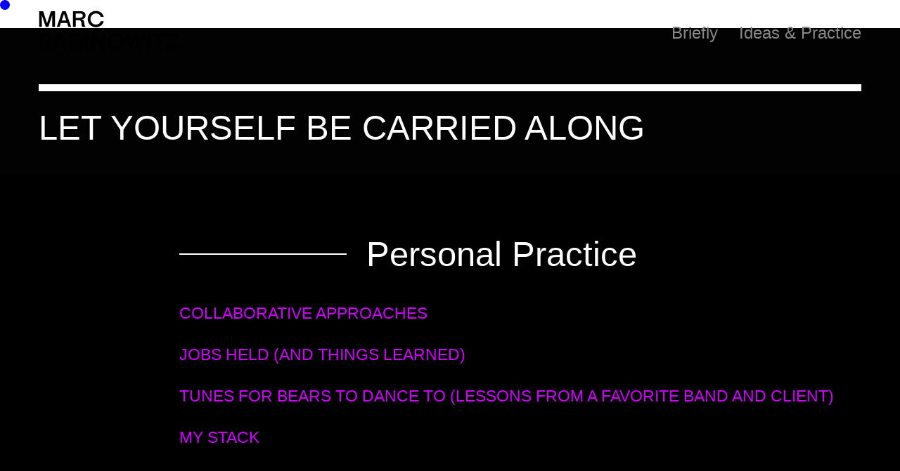

--- FILE ---
content_type: text/html; charset=UTF-8
request_url: https://marcrabinowitz.com/footer/global-footer_blog-duplicate
body_size: 20989
content:
<!DOCTYPE html>
<html lang="en-US" data-semplice="6.2.4">
	<head>
		<meta charset="UTF-8" />
		<meta name="viewport" content="width=device-width, initial-scale=1">
		<title>Global Footer_Blog &#8211; Recirc &#8211; Marc Rabinowitz</title>
<meta name='robots' content='max-image-preview:large' />
<script type="text/javascript">
/* <![CDATA[ */
window._wpemojiSettings = {"baseUrl":"https:\/\/s.w.org\/images\/core\/emoji\/15.0.3\/72x72\/","ext":".png","svgUrl":"https:\/\/s.w.org\/images\/core\/emoji\/15.0.3\/svg\/","svgExt":".svg","source":{"concatemoji":"https:\/\/marcrabinowitz.com\/wp-includes\/js\/wp-emoji-release.min.js?ver=6.7"}};
/*! This file is auto-generated */
!function(i,n){var o,s,e;function c(e){try{var t={supportTests:e,timestamp:(new Date).valueOf()};sessionStorage.setItem(o,JSON.stringify(t))}catch(e){}}function p(e,t,n){e.clearRect(0,0,e.canvas.width,e.canvas.height),e.fillText(t,0,0);var t=new Uint32Array(e.getImageData(0,0,e.canvas.width,e.canvas.height).data),r=(e.clearRect(0,0,e.canvas.width,e.canvas.height),e.fillText(n,0,0),new Uint32Array(e.getImageData(0,0,e.canvas.width,e.canvas.height).data));return t.every(function(e,t){return e===r[t]})}function u(e,t,n){switch(t){case"flag":return n(e,"\ud83c\udff3\ufe0f\u200d\u26a7\ufe0f","\ud83c\udff3\ufe0f\u200b\u26a7\ufe0f")?!1:!n(e,"\ud83c\uddfa\ud83c\uddf3","\ud83c\uddfa\u200b\ud83c\uddf3")&&!n(e,"\ud83c\udff4\udb40\udc67\udb40\udc62\udb40\udc65\udb40\udc6e\udb40\udc67\udb40\udc7f","\ud83c\udff4\u200b\udb40\udc67\u200b\udb40\udc62\u200b\udb40\udc65\u200b\udb40\udc6e\u200b\udb40\udc67\u200b\udb40\udc7f");case"emoji":return!n(e,"\ud83d\udc26\u200d\u2b1b","\ud83d\udc26\u200b\u2b1b")}return!1}function f(e,t,n){var r="undefined"!=typeof WorkerGlobalScope&&self instanceof WorkerGlobalScope?new OffscreenCanvas(300,150):i.createElement("canvas"),a=r.getContext("2d",{willReadFrequently:!0}),o=(a.textBaseline="top",a.font="600 32px Arial",{});return e.forEach(function(e){o[e]=t(a,e,n)}),o}function t(e){var t=i.createElement("script");t.src=e,t.defer=!0,i.head.appendChild(t)}"undefined"!=typeof Promise&&(o="wpEmojiSettingsSupports",s=["flag","emoji"],n.supports={everything:!0,everythingExceptFlag:!0},e=new Promise(function(e){i.addEventListener("DOMContentLoaded",e,{once:!0})}),new Promise(function(t){var n=function(){try{var e=JSON.parse(sessionStorage.getItem(o));if("object"==typeof e&&"number"==typeof e.timestamp&&(new Date).valueOf()<e.timestamp+604800&&"object"==typeof e.supportTests)return e.supportTests}catch(e){}return null}();if(!n){if("undefined"!=typeof Worker&&"undefined"!=typeof OffscreenCanvas&&"undefined"!=typeof URL&&URL.createObjectURL&&"undefined"!=typeof Blob)try{var e="postMessage("+f.toString()+"("+[JSON.stringify(s),u.toString(),p.toString()].join(",")+"));",r=new Blob([e],{type:"text/javascript"}),a=new Worker(URL.createObjectURL(r),{name:"wpTestEmojiSupports"});return void(a.onmessage=function(e){c(n=e.data),a.terminate(),t(n)})}catch(e){}c(n=f(s,u,p))}t(n)}).then(function(e){for(var t in e)n.supports[t]=e[t],n.supports.everything=n.supports.everything&&n.supports[t],"flag"!==t&&(n.supports.everythingExceptFlag=n.supports.everythingExceptFlag&&n.supports[t]);n.supports.everythingExceptFlag=n.supports.everythingExceptFlag&&!n.supports.flag,n.DOMReady=!1,n.readyCallback=function(){n.DOMReady=!0}}).then(function(){return e}).then(function(){var e;n.supports.everything||(n.readyCallback(),(e=n.source||{}).concatemoji?t(e.concatemoji):e.wpemoji&&e.twemoji&&(t(e.twemoji),t(e.wpemoji)))}))}((window,document),window._wpemojiSettings);
/* ]]> */
</script>
<style id='wp-emoji-styles-inline-css' type='text/css'>

	img.wp-smiley, img.emoji {
		display: inline !important;
		border: none !important;
		box-shadow: none !important;
		height: 1em !important;
		width: 1em !important;
		margin: 0 0.07em !important;
		vertical-align: -0.1em !important;
		background: none !important;
		padding: 0 !important;
	}
</style>
<link rel='stylesheet' id='wp-block-library-css' href='https://marcrabinowitz.com/wp-content/plugins/gutenberg/build/styles/block-library/style.css?ver=22.3.0' type='text/css' media='all' />
<style id='classic-theme-styles-inline-css' type='text/css'>
/*! This file is auto-generated */
.wp-block-button__link{color:#fff;background-color:#32373c;border-radius:9999px;box-shadow:none;text-decoration:none;padding:calc(.667em + 2px) calc(1.333em + 2px);font-size:1.125em}.wp-block-file__button{background:#32373c;color:#fff;text-decoration:none}
</style>
<style id='global-styles-inline-css' type='text/css'>
:root{--wp--preset--aspect-ratio--square: 1;--wp--preset--aspect-ratio--4-3: 4/3;--wp--preset--aspect-ratio--3-4: 3/4;--wp--preset--aspect-ratio--3-2: 3/2;--wp--preset--aspect-ratio--2-3: 2/3;--wp--preset--aspect-ratio--16-9: 16/9;--wp--preset--aspect-ratio--9-16: 9/16;--wp--preset--color--black: #000000;--wp--preset--color--cyan-bluish-gray: #abb8c3;--wp--preset--color--white: #ffffff;--wp--preset--color--pale-pink: #f78da7;--wp--preset--color--vivid-red: #cf2e2e;--wp--preset--color--luminous-vivid-orange: #ff6900;--wp--preset--color--luminous-vivid-amber: #fcb900;--wp--preset--color--light-green-cyan: #7bdcb5;--wp--preset--color--vivid-green-cyan: #00d084;--wp--preset--color--pale-cyan-blue: #8ed1fc;--wp--preset--color--vivid-cyan-blue: #0693e3;--wp--preset--color--vivid-purple: #9b51e0;--wp--preset--gradient--vivid-cyan-blue-to-vivid-purple: linear-gradient(135deg,rgb(6,147,227) 0%,rgb(155,81,224) 100%);--wp--preset--gradient--light-green-cyan-to-vivid-green-cyan: linear-gradient(135deg,rgb(122,220,180) 0%,rgb(0,208,130) 100%);--wp--preset--gradient--luminous-vivid-amber-to-luminous-vivid-orange: linear-gradient(135deg,rgb(252,185,0) 0%,rgb(255,105,0) 100%);--wp--preset--gradient--luminous-vivid-orange-to-vivid-red: linear-gradient(135deg,rgb(255,105,0) 0%,rgb(207,46,46) 100%);--wp--preset--gradient--very-light-gray-to-cyan-bluish-gray: linear-gradient(135deg,rgb(238,238,238) 0%,rgb(169,184,195) 100%);--wp--preset--gradient--cool-to-warm-spectrum: linear-gradient(135deg,rgb(74,234,220) 0%,rgb(151,120,209) 20%,rgb(207,42,186) 40%,rgb(238,44,130) 60%,rgb(251,105,98) 80%,rgb(254,248,76) 100%);--wp--preset--gradient--blush-light-purple: linear-gradient(135deg,rgb(255,206,236) 0%,rgb(152,150,240) 100%);--wp--preset--gradient--blush-bordeaux: linear-gradient(135deg,rgb(254,205,165) 0%,rgb(254,45,45) 50%,rgb(107,0,62) 100%);--wp--preset--gradient--luminous-dusk: linear-gradient(135deg,rgb(255,203,112) 0%,rgb(199,81,192) 50%,rgb(65,88,208) 100%);--wp--preset--gradient--pale-ocean: linear-gradient(135deg,rgb(255,245,203) 0%,rgb(182,227,212) 50%,rgb(51,167,181) 100%);--wp--preset--gradient--electric-grass: linear-gradient(135deg,rgb(202,248,128) 0%,rgb(113,206,126) 100%);--wp--preset--gradient--midnight: linear-gradient(135deg,rgb(2,3,129) 0%,rgb(40,116,252) 100%);--wp--preset--font-size--small: 13px;--wp--preset--font-size--medium: 20px;--wp--preset--font-size--large: 36px;--wp--preset--font-size--x-large: 42px;--wp--preset--spacing--20: 0.44rem;--wp--preset--spacing--30: 0.67rem;--wp--preset--spacing--40: 1rem;--wp--preset--spacing--50: 1.5rem;--wp--preset--spacing--60: 2.25rem;--wp--preset--spacing--70: 3.38rem;--wp--preset--spacing--80: 5.06rem;--wp--preset--shadow--natural: 6px 6px 9px rgba(0, 0, 0, 0.2);--wp--preset--shadow--deep: 12px 12px 50px rgba(0, 0, 0, 0.4);--wp--preset--shadow--sharp: 6px 6px 0px rgba(0, 0, 0, 0.2);--wp--preset--shadow--outlined: 6px 6px 0px -3px rgb(255, 255, 255), 6px 6px rgb(0, 0, 0);--wp--preset--shadow--crisp: 6px 6px 0px rgb(0, 0, 0);}:where(.is-layout-flex){gap: 0.5em;}:where(.is-layout-grid){gap: 0.5em;}body .is-layout-flex{display: flex;}.is-layout-flex{flex-wrap: wrap;align-items: center;}.is-layout-flex > :is(*, div){margin: 0;}body .is-layout-grid{display: grid;}.is-layout-grid > :is(*, div){margin: 0;}:where(.wp-block-columns.is-layout-flex){gap: 2em;}:where(.wp-block-columns.is-layout-grid){gap: 2em;}:where(.wp-block-post-template.is-layout-flex){gap: 1.25em;}:where(.wp-block-post-template.is-layout-grid){gap: 1.25em;}.has-black-color{color: var(--wp--preset--color--black) !important;}.has-cyan-bluish-gray-color{color: var(--wp--preset--color--cyan-bluish-gray) !important;}.has-white-color{color: var(--wp--preset--color--white) !important;}.has-pale-pink-color{color: var(--wp--preset--color--pale-pink) !important;}.has-vivid-red-color{color: var(--wp--preset--color--vivid-red) !important;}.has-luminous-vivid-orange-color{color: var(--wp--preset--color--luminous-vivid-orange) !important;}.has-luminous-vivid-amber-color{color: var(--wp--preset--color--luminous-vivid-amber) !important;}.has-light-green-cyan-color{color: var(--wp--preset--color--light-green-cyan) !important;}.has-vivid-green-cyan-color{color: var(--wp--preset--color--vivid-green-cyan) !important;}.has-pale-cyan-blue-color{color: var(--wp--preset--color--pale-cyan-blue) !important;}.has-vivid-cyan-blue-color{color: var(--wp--preset--color--vivid-cyan-blue) !important;}.has-vivid-purple-color{color: var(--wp--preset--color--vivid-purple) !important;}.has-black-background-color{background-color: var(--wp--preset--color--black) !important;}.has-cyan-bluish-gray-background-color{background-color: var(--wp--preset--color--cyan-bluish-gray) !important;}.has-white-background-color{background-color: var(--wp--preset--color--white) !important;}.has-pale-pink-background-color{background-color: var(--wp--preset--color--pale-pink) !important;}.has-vivid-red-background-color{background-color: var(--wp--preset--color--vivid-red) !important;}.has-luminous-vivid-orange-background-color{background-color: var(--wp--preset--color--luminous-vivid-orange) !important;}.has-luminous-vivid-amber-background-color{background-color: var(--wp--preset--color--luminous-vivid-amber) !important;}.has-light-green-cyan-background-color{background-color: var(--wp--preset--color--light-green-cyan) !important;}.has-vivid-green-cyan-background-color{background-color: var(--wp--preset--color--vivid-green-cyan) !important;}.has-pale-cyan-blue-background-color{background-color: var(--wp--preset--color--pale-cyan-blue) !important;}.has-vivid-cyan-blue-background-color{background-color: var(--wp--preset--color--vivid-cyan-blue) !important;}.has-vivid-purple-background-color{background-color: var(--wp--preset--color--vivid-purple) !important;}.has-black-border-color{border-color: var(--wp--preset--color--black) !important;}.has-cyan-bluish-gray-border-color{border-color: var(--wp--preset--color--cyan-bluish-gray) !important;}.has-white-border-color{border-color: var(--wp--preset--color--white) !important;}.has-pale-pink-border-color{border-color: var(--wp--preset--color--pale-pink) !important;}.has-vivid-red-border-color{border-color: var(--wp--preset--color--vivid-red) !important;}.has-luminous-vivid-orange-border-color{border-color: var(--wp--preset--color--luminous-vivid-orange) !important;}.has-luminous-vivid-amber-border-color{border-color: var(--wp--preset--color--luminous-vivid-amber) !important;}.has-light-green-cyan-border-color{border-color: var(--wp--preset--color--light-green-cyan) !important;}.has-vivid-green-cyan-border-color{border-color: var(--wp--preset--color--vivid-green-cyan) !important;}.has-pale-cyan-blue-border-color{border-color: var(--wp--preset--color--pale-cyan-blue) !important;}.has-vivid-cyan-blue-border-color{border-color: var(--wp--preset--color--vivid-cyan-blue) !important;}.has-vivid-purple-border-color{border-color: var(--wp--preset--color--vivid-purple) !important;}.has-vivid-cyan-blue-to-vivid-purple-gradient-background{background: var(--wp--preset--gradient--vivid-cyan-blue-to-vivid-purple) !important;}.has-light-green-cyan-to-vivid-green-cyan-gradient-background{background: var(--wp--preset--gradient--light-green-cyan-to-vivid-green-cyan) !important;}.has-luminous-vivid-amber-to-luminous-vivid-orange-gradient-background{background: var(--wp--preset--gradient--luminous-vivid-amber-to-luminous-vivid-orange) !important;}.has-luminous-vivid-orange-to-vivid-red-gradient-background{background: var(--wp--preset--gradient--luminous-vivid-orange-to-vivid-red) !important;}.has-very-light-gray-to-cyan-bluish-gray-gradient-background{background: var(--wp--preset--gradient--very-light-gray-to-cyan-bluish-gray) !important;}.has-cool-to-warm-spectrum-gradient-background{background: var(--wp--preset--gradient--cool-to-warm-spectrum) !important;}.has-blush-light-purple-gradient-background{background: var(--wp--preset--gradient--blush-light-purple) !important;}.has-blush-bordeaux-gradient-background{background: var(--wp--preset--gradient--blush-bordeaux) !important;}.has-luminous-dusk-gradient-background{background: var(--wp--preset--gradient--luminous-dusk) !important;}.has-pale-ocean-gradient-background{background: var(--wp--preset--gradient--pale-ocean) !important;}.has-electric-grass-gradient-background{background: var(--wp--preset--gradient--electric-grass) !important;}.has-midnight-gradient-background{background: var(--wp--preset--gradient--midnight) !important;}.has-small-font-size{font-size: var(--wp--preset--font-size--small) !important;}.has-medium-font-size{font-size: var(--wp--preset--font-size--medium) !important;}.has-large-font-size{font-size: var(--wp--preset--font-size--large) !important;}.has-x-large-font-size{font-size: var(--wp--preset--font-size--x-large) !important;}
:where(.wp-block-columns.is-layout-flex){gap: 2em;}:where(.wp-block-columns.is-layout-grid){gap: 2em;}
:root :where(.wp-block-pullquote){font-size: 1.5em;line-height: 1.6;}
:where(.wp-block-post-template.is-layout-flex){gap: 1.25em;}:where(.wp-block-post-template.is-layout-grid){gap: 1.25em;}
:where(.wp-block-term-template.is-layout-flex){gap: 1.25em;}:where(.wp-block-term-template.is-layout-grid){gap: 1.25em;}
</style>
<link rel='stylesheet' id='semplice-stylesheet-css' href='https://marcrabinowitz.com/wp-content/themes/semplice6/style.css?ver=6.2.4' type='text/css' media='all' />
<link rel='stylesheet' id='semplice-frontend-stylesheet-css' href='https://marcrabinowitz.com/wp-content/themes/semplice6/assets/css/frontend.min.css?ver=6.2.4' type='text/css' media='all' />
<link rel='stylesheet' id='mediaelement-css' href='https://marcrabinowitz.com/wp-includes/js/mediaelement/mediaelementplayer-legacy.min.css?ver=4.2.17' type='text/css' media='all' />
<script type="text/javascript" src="https://marcrabinowitz.com/wp-includes/js/jquery/jquery.min.js?ver=3.7.1" id="jquery-core-js"></script>
<script type="text/javascript" src="https://marcrabinowitz.com/wp-includes/js/jquery/jquery-migrate.min.js?ver=3.4.1" id="jquery-migrate-js"></script>
<link rel="https://api.w.org/" href="https://marcrabinowitz.com/wp-json/" /><link rel="EditURI" type="application/rsd+xml" title="RSD" href="https://marcrabinowitz.com/xmlrpc.php?rsd" />
<meta name="generator" content="WordPress 6.7" />
<link rel="canonical" href="https://marcrabinowitz.com/footer/global-footer_blog-duplicate" />
<link rel='shortlink' href='https://marcrabinowitz.com/?p=256' />
<link rel="alternate" title="oEmbed (JSON)" type="application/json+oembed" href="https://marcrabinowitz.com/wp-json/oembed/1.0/embed?url=https%3A%2F%2Fmarcrabinowitz.com%2Ffooter%2Fglobal-footer_blog-duplicate" />
<link rel="alternate" title="oEmbed (XML)" type="text/xml+oembed" href="https://marcrabinowitz.com/wp-json/oembed/1.0/embed?url=https%3A%2F%2Fmarcrabinowitz.com%2Ffooter%2Fglobal-footer_blog-duplicate&#038;format=xml" />
<link href="https://fonts.googleapis.com/css?family=Roboto:300,700" rel="stylesheet">
<style type="text/css" id="semplice-webfonts-selfhosted">@font-face {
    font-family: 'koorlight_normal';
    src: url('http://marcrabinowitz.com/wp-content/uploads/2024/01/Koor-LightNormal.woff') format('woff');
}
@font-face {
    font-family: 'mariaregular';
    src: url('http://marcrabinowitz.com/wp-content/uploads/2024/01/Maria.woff') format('woff');
}
</style><style type="text/css" id="semplice-webfonts-css">.font_6xb5914yt, [data-font="font_6xb5914yt"], [data-font="font_6xb5914yt"] li a, #content-holder h1, #content-holder h2, #content-holder h3, #content-holder h4, #content-holder h5, #content-holder h6 {font-family: "mariaregular", sans-serif;font-weight: 400;font-variation-settings: normal;font-style: normal;}.font_9fcwqkc6h, [data-font="font_9fcwqkc6h"], [data-font="font_9fcwqkc6h"] li a, #content-holder p, #content-holder li {font-family: "koorlight_normal", sans-serif;font-weight: 400;font-variation-settings: normal;font-style: normal;}</style>
		<style type="text/css" id="semplice-custom-css">
			
				@media screen and (min-width: 1170px) {
					.container-fluid, .container, .admin-container {
						padding: 0 1.66667rem 0 1.66667rem;
					}
				}
			.container {
			max-width: 1230px;
		}@media screen and (max-width: 1169px) { .row {
			margin-left: -15px;
			margin-right: -15px;
		}.column, .grid-column, .single-post-column {
			padding-left: 15px;
			padding-right: 15px;
		}}
			
		@font-face {
			font-family: "Inter";
			font-style:  normal;
			font-weight: 100 900;
			font-display: swap;
			src: url("https://marcrabinowitz.com/wp-content/themes/semplice6/assets/fonts/inter.woff2") format("woff2");
		}
	
			#content-holder h1 { font-size: 5.555555555555555rem;line-height: 5.555555555555555rem;}#content-holder h2 { font-size: 4.166666666666667rem;line-height: 3.888888888888889rem;}#content-holder h3 { font-size: 2.6666666666666665rem;line-height: 3.5555555555555554rem;}#content-holder h4 { font-size: 1.6666666666666667rem;line-height: 2.3333333333333335rem;}#content-holder h5 { font-size: 1.3333333333333333rem;}#content-holder p, #content-holder li { font-size: 1.3333333333333333rem;line-height: 1.6666666666667;letter-spacing: 0rem;}#content-holder .is-content p { margin-bottom: 1.6666666666667rem; }#customize #custom_oy7q87m5a span, #content-holder .custom_oy7q87m5a, #content-holder .blogposts .blogposts-column .blogposts-content p.is-style-custom_oy7q87m5a, #content-holder .posts .post .post-content p.is-style-custom_oy7q87m5a { background-color:transparent;color:#000000;text-transform:none;font-family: "koorlight_normal", sans-serif;font-weight: 400;font-variation-settings: normal;font-style: normal;font-size:2.2222222222222223rem;letter-spacing:0rem;padding:0rem;text-decoration:none;text-decoration-color:#000000;-webkit-text-stroke: 0rem #000000;border-color:#000000;border-width:0rem;border-style:solid; }@media screen and (min-width: 992px) and (max-width: 1169.98px) { #customize #custom_oy7q87m5a span, #content-holder .custom_oy7q87m5a, #content-holder .blogposts .blogposts-column .blogposts-content p.is-style-custom_oy7q87m5a, #content-holder .posts .post .post-content p.is-style-custom_oy7q87m5a { font-size:1.1111111111111112rem; } }@media screen and (max-width: 543.98px) { #customize #custom_oy7q87m5a span, #content-holder .custom_oy7q87m5a, #content-holder .blogposts .blogposts-column .blogposts-content p.is-style-custom_oy7q87m5a, #content-holder .posts .post .post-content p.is-style-custom_oy7q87m5a { font-size:0.7777777777777778rem; } }@media screen and (min-width: 992px) and (max-width: 1169.98px) { }@media screen and (min-width: 768px) and (max-width: 991.98px) { }@media screen and (min-width: 544px) and (max-width: 767.98px) { #content-holder h1 { font-size: 4rem;}#content-holder h1 { line-height: 3.78rem; }#content-holder h2 { font-size: 3.33rem;}#content-holder h2 { line-height: 3.33rem; }#content-holder h3 { line-height: 2.78rem; }#content-holder h4 { line-height: 2rem; }}@media screen and (max-width: 543.98px) { #content-holder h1 { font-size: 3.56rem;}#content-holder h1 { line-height: 3.56rem; }#content-holder h2 { font-size: 3.11rem;}#content-holder h2 { line-height: 3.33rem; }#content-holder h2 { letter-spacing: 0rem;}#content-holder h3 { font-size: 2.33rem;}#content-holder h3 { line-height: 2.67rem; }#content-holder h4 { line-height: 2rem; }}
			.non-sticky-nav { transition: none !important; }
						.transitions-preloader { background-color: #ffffff; }
						.transitions-preloader .loader-image img { width: 1.1111111111111112rem; }
					
							.transitions-preloader .loader-image img {
								animation-name: sliderPreloader;
								animation-duration: 1s;
								animation-iteration-count: infinite;
							}
						
			
		.project-panel {
			background: #f5f5f5;
			padding: 2.5rem 0rem;
		}
		[data-pp-gutter="no"] .project-panel .pp-thumbs,
		.project-panel .pp-thumbs {
			margin-bottom: -1.666666666666667rem;
		}
		#content-holder .panel-label, .projectnav-preview .panel-label {
			color: #000000;
			font-size: 1.777777777777778rem;
			text-transform: none;
			padding-left: 0rem;
			padding-bottom: 1.666666666666667rem;
			text-align: left;
			line-height: 1;
		}
		.project-panel .pp-title {
			padding: 0.5555555555555556rem 0rem 1.666666666666667rem 0rem;
		}
		.project-panel .pp-title a {
			color: #000000; 
			font-size: 1rem; 
			text-transform: none;
		} 
		.project-panel .pp-title span {
			color: #999999;
			font-size: 0.7222222222222222rem;
			text-transform: none;
		}
		.semplice-next-prev {
			background: #ffffff;
			padding: 0rem 0rem 0rem 0rem;
		}
		.semplice-next-prev .np-inner {
			height: 10rem;
		}
		.semplice-next-prev .np-inner .np-link .np-prefix,
		.semplice-next-prev .np-inner .np-link .np-label {
			color: #000000;
			font-size: 1.555555555555556rem;
			text-transform: none;
			letter-spacing: 0rem;
		}
		.semplice-next-prev .np-inner .np-link .np-text-above {
			padding-bottom: 2px;
		}
		.semplice-next-prev .np-inner .np-link .np-label-above {
			color: #aaaaaa;
			font-size: 0.7777777777777778rem;
			text-transform: uppercase;
			letter-spacing: 1px;
		}
		.semplice-next-prev .np-inner .np-link .np-text {
			padding: 0rem 0rem;
		}
		.semplice-next .np-text {
			margin-right: -0rem;
		}
		.semplice-next-prev .nextprev-seperator {
			width: 1px;
			margin: 1.666666666666667rem -0px;
			background: #000000;
		}
	
			.np-link:hover {
				background: #ffffff;
			}
			.np-link:hover .np-text .np-label,
			.np-link:hover .np-text .np-prefix {
				color: #000000 !important;
			}
			.np-link:hover .np-label-above {
				color: #000000 !important;
			}
		
			a { color: #ce00fc; }a:hover { color: #9100c1; }/* ==========================================================================
   Responsive Typography

	[] figure out px sizes at each breakpoint (remember 18px = 1 em! (divide the break point size by 18
	[] convert all pixel sizes to rem
   ========================================================================== */

/* ==========================================================================
   THIS IS THE DESKTOP SIZE, CONFIGURED IN SEMPLICE DASHBOARD
   ========================================================================== */

/* h1 = 100/100px, h2 = 75.5/70px, h3 = 48/64px, h4 = 30/45px, h5 = 24/32px, h6 = 18/30px */ 
  #content-holder h1 { font-size: 5.5rem; line-height: 5.5rem;}
  #content-holder h2 { font-size: 4.2rem; line-height: 3.9rem;}
  #content-holder h3 { font-size: 2.7rem; line-height: 3.6rem; margin-bottom: 2rem;}
  #content-holder h4 { font-size: 1.7rem; line-height: 2.5rem;}
  #content-holder h5 { font-size: 1.3rem; line-height: 1.8rem; margin-bottom: 1.5rem;}
  #content-holder h6 { font-size: 1rem; line-height: 1.7; margin-bottom: 1rem;}


/* ==========================================================================
   Responsive Typography
   ========================================================================== */

/* h1 = #px, h2 = #px, h3 = #px, h4 = #px, h5 = #px, h6 = #px */
@media screen and (min-width: 992px) and (max-width: 1169px) { 
#content-holder h1 { font-size: 5.11rem; line-height: 5.11rem; }
  #content-holder h2 { font-size: 3.83rem; line-height: 3.58rem; }
  #content-holder h3 { font-size: 2.66rem; line-height: 3.55rem;}
  #content-holder h4 { font-size: 1.6rem; line-height: 2.24rem; }
  #content-holder h5 { font-size: 1.33rem; line-height: 1.78rem; }
  #content-holder h6 { font-size: 1rem; line-height: 1.67rem; }
  p.emoji-indent { text-indent: -1.7em; margin-left: 1.7em;}

}

/* h1 = #px, h2 = #px, h3 = #px, h4 = #px, h5 = #px, h6 = #px */
@media screen and (min-width: 768px) and (max-width: 991px) { 
  #content-holder h1 { font-size: 4.78rem; line-height: 4.78rem; }
  #content-holder h2 { font-size: 3.67rem; line-height: 3.42rem; }
  #content-holder h3 { font-size: 2.45rem; line-height: 3.27rem; }
  #content-holder h4 { font-size: 1.53rem; line-height: 2.15rem; }
  #content-holder h5 { font-size: 1.33rem; line-height: 1.78rem; }
  #content-holder h6 { font-size: 1rem; line-height: 1.67rem; margin-bottom: 1rem; }
}

/* h1 = #px, h2 = #px, h3 = #px, h4 = #px, h5 = #px, h6 = #px */
@media screen and (min-width: 544px) and (max-width: 767px) { 
  #content-holder h1 { font-size: 4.56rem; line-height: 4.56rem; }
  #content-holder h2 { font-size: 3.5rem; line-height: 3.27rem; }
  #content-holder h3 { font-size: 2.4rem; line-height: 3.2rem; }
  #content-holder h4 { font-size: 2rem; line-height: 2.667rem; }
  #content-holder h5 { font-size: 1.33rem; line-height: 1.78rem; }
  #content-holder h6 { font-size: 1rem; line-height: 1.67rem; margin-bottom: 1rem; }
}

/* h1 = 75/70px, h2 = 56/60px, h3 = 42/48px, h4 = 30/42px, h5 = 24/32px, h6 = 18/30px */ 
@media screen and (max-width: 543px) { 
  #content-holder h1 { font-size: 4.166666666666667rem; line-height: 3.888888888888889rem; }
  #content-holder h2 { font-size: 3.55556rem; line-height: 3.55556rem; }
  #content-holder h3 { font-size: 2.4rem; line-height: 3.2rem; }
  #content-holder h4 { font-size: 1.666666666666667rem; line-height: 2.333333333333333rem; }
  #content-holder h5 { font-size: 1.333333333333333rem; line-height: 1.777777777777778rem; }
  #content-holder h6 { font-size: 1rem; line-height: 1.667; margin-bottom: 1rem;}
}





/* ==========================================================================
   Custom animated link styling
   ========================================================================== */

:root {--mainColor: #FFFFFF;}

a.highlight {
  background:
     linear-gradient(
       to bottom, var(--mainColor) 0%,
       var(--mainColor) 100%
     );
    background-position: 0 100%;
    background-repeat: repeat-x;
    background-size: 0px 0px;
  color: #000;
  text-decoration: none;
  transition: background-size .2s;
}

a.highlight:hover {
  background-size: 4px 20px;
}


/* ==========================================================================
   Elements
   ========================================================================== */

.largeEmDash-White {
  background: url(http://marcrabinowitz.com/wp-content/uploads/2019/08/largeEmDash-White.png) center center;
  background-size: 100%;
  background-repeat: no-repeat;
}

.largeEmDash-Black {
  background: url(http://marcrabinowitz.com/wp-content/uploads/2019/08/largeEmDash-Black.png) center center;
  background-size: 100%;
  background-repeat: no-repeat;
}


/* ==========================================================================
   Helpers
   ========================================================================== */

.collapse-bottom {
  margin-bottom: 0px !important;
  padding-bottom: 0px !important;
}







/* ==========================================================================
Dewey Book Stack Test
========================================================================== */

.card {
  display: flex;
  min-width: 100% !important;
  min-height: 200px;
  overflow-x: auto;
  padding: 60px 0px;
}
.card::-webkit-scrollbar {
  display: none;
}

.card--content {
  min-width: 200px;
  margin-right: 5px;
  padding: 10px;
  height: 80vh;
  overflow-y: scroll;
}

.card--cover--vertical{
  background-color: #ff8800;
  color: ffffff;
  -ms-transform: rotate(365deg); /* IE 9 */
  transform: rotate(365deg); /* Standard syntax */
  width: 455px;
  height: 80vh;
  margin-left: 40vw;  
  margin-right: 30px;  
}

.card--cover--horizontal{
  background-color: #ff8800;
  text-color: ffffff;
  -ms-transform: rotate(365deg); /* IE 9 */
  transform: rotate(365deg); /* Standard syntax */
  width: 455px;
  height: 80vh;
  margin-left: 40vw;  
  margin-right: 30px;  
}





/* ==========================================================================
Expanding Accordion Section
https://help.semplice.com/hc/en-us/articles/360033480571-Creating-an-expanding-accordion-section
========================================================================== */

.accordion-section {
    transition: background 0.25s ease;
}

.accordion-section.active {
    background: #FFF !important;
}

.accordion-section .accordion-button a {
  font-size: 18px !important;
  transition: none !important;
  text-decoration: underline;
  position: relative !important;
}

.accordion-section .accordion-button a {
  transition: none !important;
  text-decoration: underline;
}

.accordion-section.active .accordion-button a {
    font-size: 0px !important;
}

.accordion-section.active .accordion-button a::before {
    content: "View less";
    font-size: 18px !important;
}

.accordion-section .accordion-button a::after {
    content: ">";
    display: inline-block;
    position: absolute;
    top: 15px;
    right: -15px;
    font-family: monospace;
    font-size: 12px;
    font-weight: bold;
    transform: rotate(-90deg) scaleY(1.7);
}

.accordion-section.active .accordion-button a::after {
    transform: rotate(90deg) scaleY(1.7);
}

.accordion-section:not(.active) .row:not(:first-child) .column {
    height: 0px !important;
    overflow: hidden !important;
}

.accordion-section:not(.active) .row:not(:first-child) {
    opacity: 1;
}

.accordion-section .row:not(:first-child) {
    opacity: 1;
    transition: opacity 0.5s ease;
}
#nprogress .bar { background: #ce00fc; }.back-to-top a svg { fill: #ce00fc; }
			.semplice-cursor #semplice-cursor .semplice-cursor-inner { background-color: #0000ff; }.semplice-cursor #semplice-cursor { mix-blend-mode: normal; }.semplice-cursor #semplice-cursor.mouseover-cursor { mix-blend-mode: normal; }
			
			#content-holder .thumb .thumb-inner .thumb-hover {background-color: rgba(0, 0, 0, 0.5);background-size: auto;background-position: 0% 0%;background-repeat: no-repeat;}#content-holder .thumb .thumb-inner img { transition: all 0.3s ease; }#content-holder .thumb .thumb-inner:hover img, .is-frontend #content-holder .thumb .wrap-focus img { transform: scale(1.15); }#content-holder .thumb .thumb-hover-meta { padding: 2.2222222222222223rem; }#content-holder .thumb .thumb-hover-meta .title { color: #ffffff; font-size: 1.33rem; text-transform: none; }#content-holder .thumb .thumb-hover-meta .category { color: #999999; font-size: 1rem; text-transform: none; }#content-holder .thumb video { opacity: 1; }
			
		</style>
	
		<style type="text/css" id="256-post-css">
			#content-256 #section_2mvn75xtb {padding-top: 4.444444444444445rem;background-color: #020202;}#content-256 #content_a901w3n4u .spacer { background-color: #ffffff; }#content-256 #content_a901w3n4u {padding-bottom: 1.1111111111111112rem;}#content-256 #content_a901w3n4u .is-content {}#content-256 #section_441570589 {padding-top: 4.444444444444445rem;padding-bottom: 4.444444444444445rem;background-color: #000000;}@media screen and (min-width: 992px) and (max-width: 1169.98px) { #content-256 #section_441570589 {padding-top: 4.444444444444445rem;padding-bottom: 4.444444444444445rem;}}@media screen and (min-width: 768px) and (max-width: 991.98px) { #content-256 #section_441570589 {padding-top: 4.444444444444445rem;padding-bottom: 4.444444444444445rem;}}@media screen and (min-width: 544px) and (max-width: 767.98px) { #content-256 #section_441570589 {padding-bottom: 4.444444444444445rem;}}#content-256 #content_25ef34f00 {margin-top: 0rem;padding-bottom: 4.444444444444445rem;}#content-256 #content_25ef34f00 .is-content {}@media screen and (min-width: 992px) and (max-width: 1169.98px) { #content-256 #content_25ef34f00 {padding-bottom: 4.444444444444445rem;}#content-256 #content_25ef34f00 .is-content {}}@media screen and (min-width: 768px) and (max-width: 991.98px) { #content-256 #content_25ef34f00 {padding-bottom: 4.444444444444445rem;}#content-256 #content_25ef34f00 .is-content {}}@media screen and (max-width: 543.98px) { #content-256 #content_25ef34f00 {padding-bottom: 2.2222222222222223rem;}#content-256 #content_25ef34f00 .is-content {}}#content-256 #section_evo180r2c {padding-top: 4.444444444444445rem;padding-bottom: 4.444444444444445rem;background-color: #f9f9f9;}@media screen and (min-width: 992px) and (max-width: 1169.98px) { #content-256 #section_evo180r2c {padding-top: 4.444444444444445rem;padding-bottom: 4.444444444444445rem;}}@media screen and (min-width: 768px) and (max-width: 991.98px) { #content-256 #section_evo180r2c {padding-top: 4.444444444444445rem;padding-bottom: 4.444444444444445rem;}}@media screen and (min-width: 544px) and (max-width: 767.98px) { #content-256 #section_evo180r2c {padding-top: 4.444444444444445rem;padding-bottom: 4.444444444444445rem;}}@media screen and (max-width: 543.98px) { #content-256 #section_evo180r2c {padding-top: 4.444444444444445rem;padding-bottom: 4.444444444444445rem;}}#content-256 #content_bwyw2avcp {padding-bottom: 4.444444444444445rem;}#content-256 #content_bwyw2avcp .is-content {}@media screen and (min-width: 992px) and (max-width: 1169.98px) { #content-256 #content_bwyw2avcp {padding-bottom: 4.444444444444445rem;}#content-256 #content_bwyw2avcp .is-content {}}@media screen and (min-width: 768px) and (max-width: 991.98px) { #content-256 #content_bwyw2avcp {padding-bottom: 4.444444444444445rem;}#content-256 #content_bwyw2avcp .is-content {}}@media screen and (min-width: 544px) and (max-width: 767.98px) { #content-256 #content_bwyw2avcp {padding-bottom: 4.444444444444445rem;}#content-256 #content_bwyw2avcp .is-content {}}@media screen and (max-width: 543.98px) { #content-256 #content_bwyw2avcp {padding-bottom: 4.444444444444445rem;}#content-256 #content_bwyw2avcp .is-content {}}#content-256 #content_4vdpeybm6 {padding-bottom: 4.444444444444445rem;}#content-256 #content_4vdpeybm6 .is-content {}@media screen and (min-width: 992px) and (max-width: 1169.98px) { #content-256 #content_4vdpeybm6 {padding-bottom: 4.444444444444445rem;}#content-256 #content_4vdpeybm6 .is-content {}}@media screen and (min-width: 768px) and (max-width: 991.98px) { #content-256 #content_4vdpeybm6 {padding-bottom: 4.444444444444445rem;}#content-256 #content_4vdpeybm6 .is-content {}}@media screen and (min-width: 544px) and (max-width: 767.98px) { #content-256 #content_4vdpeybm6 {padding-bottom: 4.444444444444445rem;}#content-256 #content_4vdpeybm6 .is-content {}}@media screen and (max-width: 543.98px) { #content-256 #content_4vdpeybm6 {padding-bottom: 4.444444444444445rem;}#content-256 #content_4vdpeybm6 .is-content {}}#content-256 #content_wmewsdy72 {padding-bottom: 4.444444444444445rem;}#content-256 #content_wmewsdy72 .is-content {}@media screen and (min-width: 992px) and (max-width: 1169.98px) { #content-256 #content_wmewsdy72 {padding-bottom: 4.444444444444445rem;}#content-256 #content_wmewsdy72 .is-content {}}@media screen and (min-width: 768px) and (max-width: 991.98px) { #content-256 #content_wmewsdy72 {padding-bottom: 4.444444444444445rem;}#content-256 #content_wmewsdy72 .is-content {}}@media screen and (min-width: 544px) and (max-width: 767.98px) { #content-256 #content_wmewsdy72 {padding-bottom: 4.444444444444445rem;}#content-256 #content_wmewsdy72 .is-content {}}@media screen and (max-width: 543.98px) { #content-256 #content_wmewsdy72 {padding-bottom: 4.444444444444445rem;}#content-256 #content_wmewsdy72 .is-content {}}#content-256 #content_j9tsnask1 {padding-bottom: 4.444444444444445rem;}#content-256 #content_j9tsnask1 .is-content {}@media screen and (min-width: 992px) and (max-width: 1169.98px) { #content-256 #content_j9tsnask1 {padding-bottom: 4.444444444444445rem;}#content-256 #content_j9tsnask1 .is-content {}}@media screen and (min-width: 768px) and (max-width: 991.98px) { #content-256 #content_j9tsnask1 {padding-bottom: 4.444444444444445rem;}#content-256 #content_j9tsnask1 .is-content {}}@media screen and (min-width: 544px) and (max-width: 767.98px) { #content-256 #content_j9tsnask1 {padding-bottom: 4.444444444444445rem;}#content-256 #content_j9tsnask1 .is-content {}}@media screen and (max-width: 543.98px) { #content-256 #content_j9tsnask1 {padding-bottom: 4.444444444444445rem;}#content-256 #content_j9tsnask1 .is-content {}}#content-256 #section_02a2ed276 {padding-top: 2.2222222222222223rem;padding-bottom: 2.2222222222222223rem;background-color: #ffffff;}@media screen and (min-width: 768px) and (max-width: 991.98px) { #content-256 #section_02a2ed276 {padding-top: 1.6666666666666667rem;padding-bottom: 1.6666666666666667rem;}}@media screen and (min-width: 544px) and (max-width: 767.98px) { #content-256 #section_02a2ed276 {padding-top: 1.6666666666666667rem;padding-bottom: 1.6666666666666667rem;}}#content-256 #column_1hcfigmrr {padding-top: 0rem;padding-bottom: 0rem;}#content-256 #content_489ab1117 {padding-top: 0rem;padding-right: 0rem;margin-right: 0rem;padding-bottom: 0rem;padding-left: 0rem;margin-left: 0rem;}#content-256 #content_489ab1117 .is-content {}@media screen and (min-width: 544px) and (max-width: 767.98px) { #content-256 #content_489ab1117 {padding-bottom: 1.1111111111111112rem;}#content-256 #content_489ab1117 .is-content {}}#content-256 #column_mahuxxejv {padding-top: 0rem;padding-bottom: 0rem;}#content-256 #content_9dp9pb0lg {padding-top: 0rem;padding-right: 0rem;padding-bottom: 0rem;}#content-256 #content_9dp9pb0lg .is-content {}#content-256 #section_02a2ed276 {padding-top: 2.2222222222222223rem;padding-bottom: 2.2222222222222223rem;background-color: #ffffff;}@media screen and (min-width: 768px) and (max-width: 991.98px) { #content-256 #section_02a2ed276 {padding-top: 1.6666666666666667rem;padding-bottom: 1.6666666666666667rem;}}@media screen and (min-width: 544px) and (max-width: 767.98px) { #content-256 #section_02a2ed276 {padding-top: 1.6666666666666667rem;padding-bottom: 1.6666666666666667rem;}}#content-256 #column_1hcfigmrr {padding-top: 0rem;padding-bottom: 0rem;}#content-256 #content_489ab1117 {padding-top: 0rem;padding-right: 0rem;margin-right: 0rem;padding-bottom: 0rem;padding-left: 0rem;margin-left: 0rem;}#content-256 #content_489ab1117 .is-content {}@media screen and (min-width: 544px) and (max-width: 767.98px) { #content-256 #content_489ab1117 {padding-bottom: 1.1111111111111112rem;}#content-256 #content_489ab1117 .is-content {}}#content-256 #column_mahuxxejv {padding-top: 0rem;padding-bottom: 0rem;}#content-256 #content_9dp9pb0lg {padding-top: 0rem;padding-right: 0rem;padding-bottom: 0rem;}#content-256 #content_9dp9pb0lg .is-content {}
			.nav_aasi01hvk { background-color: rgba(245, 245, 245, 0);; }.nav_aasi01hvk { height: 2.2222222222222223rem; }.is-frontend #content-256 .sections { margin-top: 2.2222222222222223rem; }.nav_aasi01hvk { padding-top: 1.9444444444444444rem; }.nav_aasi01hvk { padding-bottom: 1.9444444444444444rem; }.nav_aasi01hvk .navbar-inner .logo, .nav_aasi01hvk .logo { margin-top: 0.5555555555555556rem; }.nav_aasi01hvk .logo img, .nav_aasi01hvk .logo svg { width: 11.11111111111111rem; }.nav_aasi01hvk .navbar-inner .logo { align-items: center; }.nav_aasi01hvk .navbar-inner .hamburger { align-items: flex-start; }.nav_aasi01hvk .navbar-inner .hamburger a.menu-icon span { background-color: #000000; }.nav_aasi01hvk .navbar-inner .hamburger a.menu-icon { width: 2.3333333333333335rem; }.nav_aasi01hvk .navbar-inner .hamburger a.menu-icon span { height: 1px; }.nav_aasi01hvk .navbar-inner .hamburger a.open-menu span::before { transform: translateY(-8px); }.nav_aasi01hvk .navbar-inner .hamburger a.open-menu span::after { transform: translateY(8px); }.nav_aasi01hvk .navbar-inner .hamburger a.open-menu:hover span::before { transform: translateY(-10px); }.nav_aasi01hvk .navbar-inner .hamburger a.open-menu:hover span::after { transform: translateY(10px); }.nav_aasi01hvk .navbar-inner .hamburger a.menu-icon { height: 17px; }.nav_aasi01hvk .navbar-inner .hamburger a.menu-icon span { margin-top: 8.5px; }.nav_aasi01hvk .navbar-inner nav ul li a span { font-size: 1.3333333333333333rem; }.nav_aasi01hvk .navbar-inner nav ul li a { padding-left: 0.83333333333333rem; }.nav_aasi01hvk .navbar-inner nav ul li a { padding-right: 0.83333333333333rem; }.nav_aasi01hvk .navbar-inner nav.standard ul { align-items: center; }#overlay-menu { background-color: rgba(255, 255, 255, 1); }#overlay-menu .overlay-menu-inner nav { text-align: right; }#overlay-menu .overlay-menu-inner nav ul li a span { font-size: 2.611111111111111rem; }#overlay-menu .overlay-menu-inner nav ul li a { padding-top: 0.88888888888889rem; }#overlay-menu .overlay-menu-inner nav ul li a { padding-bottom: 0.88888888888889rem; }#overlay-menu .overlay-menu-inner nav ul li a span { border-bottom-width: 0rem; }#overlay-menu .overlay-menu-inner nav ul li a:hover span, #overlay-menu .overlay-menu-inner nav ul li.current-menu-item a span, #overlay-menu .overlay-menu-inner nav ul li.current_page_item a span, #overlay-menu .overlay-menu-inner nav ul li.wrap-focus a span, [data-post-type="project"] #overlay-menu .overlay-menu-inner nav ul li.portfolio-grid a span, [data-post-type="post"] #overlay-menu .overlay-menu-inner nav ul li.blog-overview a span { color: #ce00fc; }#overlay-menu .overlay-menu-inner nav ul li a:hover span, #overlay-menu .overlay-menu-inner nav ul li.current-menu-item a span, #overlay-menu .overlay-menu-inner nav ul li.current_page_item a span, #overlay-menu .overlay-menu-inner nav ul li.wrap-focus a span, [data-post-type="project"] #overlay-menu .overlay-menu-inner nav ul li.portfolio-grid a span, [data-post-type="post"] #overlay-menu .overlay-menu-inner nav ul li.blog-overview a span { border-bottom-color: #ce00fc; }@media screen and (min-width: 992px) and (max-width: 1169.98px) { .nav_aasi01hvk .navbar-inner .hamburger a.menu-icon { height: 17px; }.nav_aasi01hvk .navbar-inner .hamburger a.menu-icon span { margin-top: 8.5px; }}@media screen and (min-width: 768px) and (max-width: 991.98px) { .nav_aasi01hvk .navbar-inner .hamburger a.menu-icon { height: 17px; }.nav_aasi01hvk .navbar-inner .hamburger a.menu-icon span { margin-top: 8.5px; }}@media screen and (min-width: 544px) and (max-width: 767.98px) { .nav_aasi01hvk .navbar-inner .hamburger a.menu-icon { height: 17px; }.nav_aasi01hvk .navbar-inner .hamburger a.menu-icon span { margin-top: 8.5px; }}@media screen and (max-width: 543.98px) { .nav_aasi01hvk .navbar-inner .hamburger a.menu-icon { height: 17px; }.nav_aasi01hvk .navbar-inner .hamburger a.menu-icon span { margin-top: 8.5px; }}
		</style>
			<style>html{margin-top:0px!important;}#wpadminbar{top:auto!important;bottom:0;}</style>
		<script async src="https://www.googletagmanager.com/gtag/js?id=UA-154918674-1"></script>
<script>
  window.dataLayer = window.dataLayer || [];
  function gtag(){dataLayer.push(arguments);}
  gtag('js', new Date());

  gtag('config', 'UA-154918674-1');
</script><link rel="shortcut icon" type="image/png" href="https://marcrabinowitz.com/wp-content/uploads/2018/06/favIcon.gif" sizes="32x32">	</head>
	<body class="footer-template-default single single-footer postid-256 is-frontend dynamic-mode mejs-semplice-ui semplice-cursor gallery-cursor"bgcolor="#2e2e2e" data-post-type="footer" data-post-id="256">
		<div id="content-holder" data-active-post="256">
						<header class="nav_aasi01hvk semplice-navbar active-navbar non-sticky-nav  scroll-to-top no-headroom non-container-nav non-exclusive"  data-cover-transparent="disabled" data-bg-overlay-visibility="visible" data-mobile-fallback="enabled">
							<div class="container" data-nav="logo-left-menu-right">
								<div class="navbar-inner menu-type-text" data-xl-width="12" data-navbar-type="container">
									<div class="logo navbar-left"><a  href="https://marcrabinowitz.com" title="Marc Rabinowitz"><!-- Please paste your svg code here. Example: <svg>...</svg> --><svg width="298px" height="84px" viewBox="0 0 298 84" version="1.1" xmlns="http://www.w3.org/2000/svg" xmlns:xlink="http://www.w3.org/1999/xlink">
    <!-- Generator: Sketch 51.3 (57544) - http://www.bohemiancoding.com/sketch -->
    <title>MARC RABINOWITZ</title>
    <desc>Created with Sketch.</desc>
    <defs></defs>
    <g id="Page-1" stroke="none" stroke-width="1" fill="none" fill-rule="evenodd">
        <path d="M6.696,35 L0.936,35 L0.936,1.4 L9.48,1.4 L17.784,27.224 L25.992,1.4 L34.536,1.4 L34.536,35 L28.776,35 L28.776,9.848 L20.472,35 L15,35 L6.696,9.848 L6.696,35 Z M60.264,26.696 L47.016,26.696 L44.232,35 L38.472,35 L49.896,1.4 L57.384,1.4 L68.808,35 L63.048,35 L60.264,26.696 Z M48.84,21.416 L58.44,21.416 L53.64,7.016 L48.84,21.416 Z M72.648,35 L72.648,1.4 L87.624,1.4 C93.144,1.4 99.336,2.888 99.336,10.712 C99.336,18.008 92.328,18.536 90.984,18.536 C94.872,19.304 96.168,22.088 96.408,24.68 C97.176,34.808 99.24,32.936 99.24,35 L92.616,35 C90.84,33.464 90.888,29.864 90.504,25.64 C90.264,23.096 88.392,20.6 84.6,20.6 L78.504,20.6 L78.504,35 L72.648,35 Z M93.432,10.856 C93.432,7.592 91.176,6.344 87.144,6.344 L78.504,6.344 L78.504,15.656 L87.144,15.656 C91.176,15.656 93.432,14.12 93.432,10.856 Z M131.592,23 L137.736,23 C136.344,30.248 129.624,35.624 121.32,35.624 C111.192,35.624 103.896,27.8 103.896,18.2 C103.896,8.552 111.192,0.776 121.32,0.776 C129.624,0.776 136.344,6.248 137.736,13.4 L131.592,13.4 C130.536,9.368 126.552,6.248 121.416,6.248 C114.504,6.248 109.752,11.768 109.752,18.2 C109.752,24.584 114.456,30.008 121.368,30.008 C126.312,30.008 130.44,27.032 131.592,23 Z M0.84,83 L0.84,49.4 L15.816,49.4 C21.336,49.4 27.528,50.888 27.528,58.712 C27.528,66.008 20.52,66.536 19.176,66.536 C23.064,67.304 24.36,70.088 24.6,72.68 C25.368,82.808 27.432,80.936 27.432,83 L20.808,83 C19.032,81.464 19.08,77.864 18.696,73.64 C18.456,71.096 16.584,68.6 12.792,68.6 L6.696,68.6 L6.696,83 L0.84,83 Z M21.624,58.856 C21.624,55.592 19.368,54.344 15.336,54.344 L6.696,54.344 L6.696,63.656 L15.336,63.656 C19.368,63.656 21.624,62.12 21.624,58.856 Z M51.48,74.696 L38.232,74.696 L35.448,83 L29.688,83 L41.112,49.4 L48.6,49.4 L60.024,83 L54.264,83 L51.48,74.696 Z M40.056,69.416 L49.656,69.416 L44.856,55.016 L40.056,69.416 Z M85.656,65.816 C88.488,66.728 91.752,68.984 91.752,73.688 C91.752,76.136 90.888,78.392 89.016,80.12 C87.144,81.848 84.264,83 80.232,83 L64.392,83 L64.392,49.4 L79.368,49.4 C83.016,49.4 85.944,49.976 88.008,51.464 C89.928,52.856 91.032,55.208 91.032,58.52 C91.032,63.848 87.336,65.576 85.656,65.816 Z M70.248,68.312 L70.248,78.056 L79.272,78.056 C83.496,78.056 85.608,76.376 85.608,73.064 C85.608,70.184 83.544,68.312 79.272,68.312 L70.248,68.312 Z M85.176,58.616 C85.176,55.352 83.112,54.2 78.888,54.2 L70.248,54.2 L70.248,63.224 L78.888,63.224 C83.112,63.224 85.176,61.88 85.176,58.616 Z M98.232,83 L98.232,49.4 L104.088,49.4 L104.088,83 L98.232,83 Z M132.936,83 L118.104,58.232 L118.104,83 L112.344,83 L112.344,49.4 L118.872,49.4 L133.368,73.592 L133.368,49.4 L139.128,49.4 L139.128,83 L132.936,83 Z M151.08,66.2 C151.08,72.584 155.784,78.008 162.696,78.008 C169.512,78.008 174.216,72.584 174.216,66.2 C174.216,59.768 169.512,54.248 162.744,54.248 C155.832,54.248 151.08,59.768 151.08,66.2 Z M145.224,66.2 C145.224,56.552 152.52,48.776 162.648,48.776 C172.776,48.776 180.072,56.552 180.072,66.2 C180.072,75.8 172.776,83.624 162.648,83.624 C152.52,83.624 145.224,75.8 145.224,66.2 Z M201.816,49.4 L207.48,49.4 L213.576,73.592 L220.392,49.4 L226.488,49.4 L216.312,83 L210.744,83 L204.648,60.056 L198.6,83 L192.984,83 L182.808,49.4 L188.904,49.4 L195.72,73.592 L201.816,49.4 Z M230.232,83 L230.232,49.4 L236.088,49.4 L236.088,83 L230.232,83 Z M241.128,54.68 L241.128,49.4 L267.912,49.4 L267.912,54.68 L257.448,54.68 L257.448,83 L251.592,83 L251.592,54.68 L241.128,54.68 Z M271.272,54.68 L271.272,49.4 L297.912,49.4 L297.912,55.16 L277.512,77.72 L297.912,77.72 L297.912,83 L270.552,83 L270.552,77.24 L290.952,54.68 L271.272,54.68 Z" id="MARC-RABINOWITZ" fill="#000000"></path>
    </g>
</svg></a></div>
									<nav class="standard navbar-right no-container" data-font="font_9fcwqkc6h"><ul class="menu"><li id="menu-item-282" class="menu-item menu-item-type-post_type menu-item-object-page menu-item-home menu-item-282"><a href="https://marcrabinowitz.com/"><span>Briefly</span></a></li>
<li id="menu-item-270" class="menu-item menu-item-type-post_type menu-item-object-page menu-item-270"><a href="https://marcrabinowitz.com/ideas-and-practice"><span>Ideas &#038; Practice</span></a></li>
</ul></nav>
									<div class="hamburger navbar-right semplice-menu"><a class="open-menu menu-icon"><span></span></a></div>
								</div>
							</div>
						</header>
						
				<div id="overlay-menu">
					<div class="overlay-menu-inner" data-xl-width="12">
						<nav class="overlay-nav" data-justify="right" data-align="align-middle" data-font="font_9fcwqkc6h">
							<ul class="container"><li class="menu-item menu-item-type-post_type menu-item-object-page menu-item-home menu-item-282"><a href="https://marcrabinowitz.com/"><span>Briefly</span></a></li>
<li class="menu-item menu-item-type-post_type menu-item-object-page menu-item-270"><a href="https://marcrabinowitz.com/ideas-and-practice"><span>Ideas &#038; Practice</span></a></li>
</ul>
						</nav>
					</div>
				</div>
			
							
			<div id="content-256" class="content-container active-content  hide-on-init">
				<div class="transition-wrap">
					<div class="sections">
						
					<section id="section_2mvn75xtb" class="content-block" data-column-mode-sm="single" data-column-mode-xs="single" data-layout="grid" data-height="dynamic" >
						<div class="container"><div id="row_843nn2dnn" class="row"><div id="column_6dxehw79h" class="column" data-xl-width="12" >
					<div class="content-wrapper">
						
						
				<div id="content_a901w3n4u" class="column-content" data-module="spacer" >
					
				<div class="spacer-container">
					<div class="is-content">
						<div class="spacer"><!-- horizontal spacer --></div>
					</div>
				</div>
			
				</div>
			
					</div>
				</div></div><div id="row_jyfoqllfc" class="row"><div id="column_fv1qdnmhk" class="column" data-xl-width="12" >
					<div class="content-wrapper">
						
						
				<div id="content_ent5txu83" class="column-content" data-module="text" >
					<div class="is-content"><h3><span style="color: rgb(255, 255, 255);" data-mce-style="color: #ffffff;">LET YOURSELF BE CARRIED ALONG</span></h3></div>
				</div>
			
					</div>
				</div></div></div>
					</section>				
				
					<section id="section_441570589" class="content-block" data-delete-master="master_0ic18uflv" data-column-mode-sm="single" data-column-mode-xs="single" >
						<div class="container"><div id="row_dazwfxwlt" class="row"><div id="column_7eb015e3e" class="column spacer-column" data-xl-width="2" >
					<div class="content-wrapper">
						
						
					</div>
				</div><div id="column_12d07a6d3" class="column" data-xl-width="10" >
					<div class="content-wrapper">
						
						
				<div id="content_25ef34f00" class="column-content" data-module="paragraph" >
					<div class="is-content has-lg has-md has-sm has-xs"><div data-content-for="xl"><h3><span class="largeEmDash-White"> &nbsp; &nbsp; &nbsp; &nbsp; &nbsp; &nbsp; &nbsp; &nbsp; &nbsp;</span><span style="color: #ffffff;" data-mce-style="color: #ffffff;">&nbsp; <span class="font_9fcwqkc6h">Personal Practice</span></span></h3><h5><a title="COLLABORATIVE APPROACHES" href="http://marcrabinowitz.com/collaborative-approaches" data-mce-href="http://marcrabinowitz.com/collaborative-approaches">COLLABORATIVE APPROACHES</a></h5><h5><a title="JOBS HELD (AND THINGS LEARNED)" href="http://marcrabinowitz.com/jobs-held-and-things-learned" data-mce-href="http://marcrabinowitz.com/jobs-held-and-things-learned">JOBS HELD (AND THINGS LEARNED)</a></h5><h5><a title="TUNES FOR BEARS TO DANCE TO (LESSONS FROM A FAVORITE BAND AND CLIENT)" href="http://marcrabinowitz.com/tunes-for-bears-to-dance-to" data-mce-href="http://marcrabinowitz.com/tunes-for-bears-to-dance-to"> TUNES FOR BEARS TO DANCE TO (LESSONS FROM A FAVORITE BAND AND CLIENT)</a></h5><h5 class="collapse-bottom"><a title="MY STACK" href="https://marcrabinowitz.com/stacks" data-mce-href="https://marcrabinowitz.com/stacks"> MY STACK﻿</a></h5></div><div data-content-for="lg"><h3><span class="largeEmDash-White"> &nbsp; &nbsp; &nbsp; &nbsp; &nbsp; &nbsp; &nbsp; &nbsp; &nbsp;</span><span style="color: #ffffff;" data-mce-style="color: #ffffff;">&nbsp; <span class="font_9fcwqkc6h">Personal Practice</span></span></h3><h5><a title="COLLABORATIVE APPROACHES" href="http://marcrabinowitz.com/collaborative-approaches" data-mce-href="http://marcrabinowitz.com/collaborative-approaches">COLLABORATIVE APPROACHES</a></h5><h5><a title="JOBS HELD (AND THINGS LEARNED)" href="http://marcrabinowitz.com/jobs-held-and-things-learned" data-mce-href="http://marcrabinowitz.com/jobs-held-and-things-learned">JOBS HELD (AND THINGS LEARNED)</a></h5><h5><a title="TUNES FOR BEARS TO DANCE TO (LESSONS FROM A FAVORITE BAND AND CLIENT)" href="http://marcrabinowitz.com/tunes-for-bears-to-dance-to" data-mce-href="http://marcrabinowitz.com/tunes-for-bears-to-dance-to"> TUNES FOR BEARS TO DANCE TO (LESSONS FROM A FAVORITE BAND AND CLIENT)</a></h5><h5 class="collapse-bottom"><a title="MY STACK" href="https://marcrabinowitz.com/stacks" data-mce-href="https://marcrabinowitz.com/stacks" data-mce-selected="1"> MY STACK﻿</a></h5></div><div data-content-for="md"><h3><span class="largeEmDash-White"> &nbsp; &nbsp; &nbsp; &nbsp; &nbsp; &nbsp; &nbsp; &nbsp; &nbsp;</span><span style="color: #ffffff;" data-mce-style="color: #ffffff;">&nbsp; <span class="font_9fcwqkc6h">Personal Practice</span></span></h3><h6><a title="COLLABORATIVE APPROACHES" href="http://marcrabinowitz.com/collaborative-approaches" data-mce-href="http://marcrabinowitz.com/collaborative-approaches">COLLABORATIVE APPROACHES</a></h6><h6><a title="JOBS HELD (AND THINGS LEARNED)" href="http://marcrabinowitz.com/jobs-held-and-things-learned" data-mce-href="http://marcrabinowitz.com/jobs-held-and-things-learned">JOBS HELD (AND THINGS LEARNED)</a></h6><h6><a title="TUNES FOR BEARS TO DANCE TO (LESSONS FROM A FAVORITE BAND AND CLIENT)" href="http://marcrabinowitz.com/tunes-for-bears-to-dance-to" data-mce-href="http://marcrabinowitz.com/tunes-for-bears-to-dance-to"> TUNES FOR BEARS TO DANCE TO (LESSONS FROM A FAVORITE BAND AND CLIENT)</a></h6><h6 class="collapse-bottom"><a title="MY STACK" href="https://marcrabinowitz.com/stacks" data-mce-href="https://marcrabinowitz.com/stacks"> MY STACK</a></h6></div><div data-content-for="sm"><h4><span class="largeEmDash-White"> &nbsp; &nbsp; &nbsp; &nbsp; &nbsp; &nbsp; &nbsp; &nbsp; &nbsp;</span><span style="color: #ffffff;" data-mce-style="color: #ffffff;">&nbsp; <span class="font_9fcwqkc6h">Personal Practice</span></span></h4><h6><a title="COLLABORATIVE APPROACHES" href="http://marcrabinowitz.com/collaborative-approaches" data-mce-href="http://marcrabinowitz.com/collaborative-approaches">COLLABORATIVE APPROACHES</a></h6><h6><a title="JOBS HELD (AND THINGS LEARNED)" href="http://marcrabinowitz.com/jobs-held-and-things-learned" data-mce-href="http://marcrabinowitz.com/jobs-held-and-things-learned">JOBS HELD (AND THINGS LEARNED)</a></h6><h6><a title="TUNES FOR BEARS TO DANCE TO (LESSONS FROM A FAVORITE BAND AND CLIENT)" href="http://marcrabinowitz.com/tunes-for-bears-to-dance-to" data-mce-href="http://marcrabinowitz.com/tunes-for-bears-to-dance-to"> TUNES FOR BEARS TO DANCE TO (LESSONS FROM A FAVORITE BAND AND CLIENT)</a></h6><h6 class="collapse-bottom"><a title="MY STACK" href="https://marcrabinowitz.com/stacks" data-mce-href="https://marcrabinowitz.com/stacks"> MY STACK</a></h6></div><div data-content-for="xs"><h4><span class="largeEmDash-White"> &nbsp; &nbsp; &nbsp; &nbsp; &nbsp; &nbsp; &nbsp; &nbsp; &nbsp;</span><span style="color: #ffffff;" data-mce-style="color: #ffffff;">&nbsp; <span class="font_9fcwqkc6h">Personal Practice</span></span></h4><h6><a title="COLLABORATIVE APPROACHES" href="http://marcrabinowitz.com/collaborative-approaches" data-mce-href="http://marcrabinowitz.com/collaborative-approaches">COLLABORATIVE APPROACHES</a></h6><h6><a title="JOBS HELD (AND THINGS LEARNED)" href="http://marcrabinowitz.com/jobs-held-and-things-learned" data-mce-href="http://marcrabinowitz.com/jobs-held-and-things-learned">JOBS HELD (AND THINGS LEARNED)</a></h6><h6><a title="TUNES FOR BEARS TO DANCE TO (LESSONS FROM A FAVORITE BAND AND CLIENT)" href="http://marcrabinowitz.com/tunes-for-bears-to-dance-to" data-mce-href="http://marcrabinowitz.com/tunes-for-bears-to-dance-to"> TUNES FOR BEARS TO DANCE TO (LESSONS FROM A FAVORITE BAND AND CLIENT)</a></h6><h6 class="collapse-bottom"><a title="MY STACK" href="https://marcrabinowitz.com/stacks" data-mce-href="https://marcrabinowitz.com/stacks"> MY STACK</a></h6></div></div>
				</div>
			
					</div>
				</div></div></div>
					</section>				
				
					<section id="section_evo180r2c" class="content-block" data-delete-master="master_ltfs6lhat" data-column-mode-sm="single" data-column-mode-xs="single" >
						<div class="container"><div id="row_c48m3sigk" class="row"><div id="column_88uo5jcpd" class="column spacer-column" data-xl-width="2" >
					<div class="content-wrapper">
						
						
					</div>
				</div><div id="column_adbn3xo3j" class="column" data-xl-width="10" >
					<div class="content-wrapper">
						
						
				<div id="content_bwyw2avcp" class="column-content" data-module="paragraph" >
					<div class="is-content has-lg has-md has-sm has-xs"><div data-content-for="xl"><h3><span class="largeEmDash-Black"> &nbsp; &nbsp; &nbsp; &nbsp; &nbsp; &nbsp; &nbsp; &nbsp; &nbsp;</span><span style="color: #000000;" data-mce-style="color: #000000;">&nbsp; <span class="font_9fcwqkc6h">Brand, Experience &amp; Design</span></span></h3><h5><a title="DEFINING EXPERIENCE: STRENGTHENING YOUR CONVICTION" href="http://marcrabinowitz.com/defining-experience-strengthening-your-conviction" data-mce-href="http://marcrabinowitz.com/defining-experience-strengthening-your-conviction">DEFINING EXPERIENCE: STRENGTHENING YOUR CONVICTION</a></h5><h5><a title="PRIMAL INSTINCT AS A METRIC OF SUCCESS" href="https://marcrabinowitz.com/primal-instinct-as-a-metric-of-success" data-mce-href="https://marcrabinowitz.com/primal-instinct-as-a-metric-of-success">PRIMAL INSTINCT AS A METRIC OF SUCCESS</a></h5><h5><a title="ESTABLISH A MEASUREMENT STRATEGY TO CONNECT YOUR DESIRED CHANGE (+ DESIGN) TO BUSINESS GOALS" href="https://marcrabinowitz.com/establish-a-measurement-strategy-to-connect-your-desired-change-design-to-business-goals" data-mce-href="https://marcrabinowitz.com/establish-a-measurement-strategy-to-connect-your-desired-change-design-to-business-goals">ESTABLISH A MEASUREMENT STRATEGY TO CONNECT YOUR DESIRED CHANGE (+ DESIGN) TO BUSINESS GOALS</a></h5><h5><a title="PRIMAL INSTINCT AS A METRIC OF SUCCESS" href="https://marcrabinowitz.com/experience-mapping-forget-me-nots" data-mce-href="https://marcrabinowitz.com/experience-mapping-forget-me-nots">EXPERIENCE MAPPING 'FORGET ME NOTS'</a></h5></div><div data-content-for="lg"><h3><span class="largeEmDash-Black"> &nbsp; &nbsp; &nbsp; &nbsp; &nbsp; &nbsp; &nbsp; &nbsp; &nbsp;</span><span style="color: #000000;" data-mce-style="color: #000000;">&nbsp; <span class="font_9fcwqkc6h">Brand, Experience &amp; Design</span></span></h3><h5><a title="DEFINING EXPERIENCE: STRENGTHENING YOUR CONVICTION" href="http://marcrabinowitz.com/defining-experience-strengthening-your-conviction" data-mce-href="http://marcrabinowitz.com/defining-experience-strengthening-your-conviction">DEFINING EXPERIENCE: STRENGTHENING YOUR CONVICTION</a></h5><h5><a title="PRIMAL INSTINCT AS A METRIC OF SUCCESS" href="https://marcrabinowitz.com/primal-instinct-as-a-metric-of-success" data-mce-href="https://marcrabinowitz.com/primal-instinct-as-a-metric-of-success">PRIMAL INSTINCT AS A METRIC OF SUCCESS</a></h5><h5><a title="ESTABLISH A MEASUREMENT STRATEGY TO CONNECT YOUR DESIRED CHANGE (+ DESIGN) TO BUSINESS GOALS" href="https://marcrabinowitz.com/establish-a-measurement-strategy-to-connect-your-desired-change-design-to-business-goals" data-mce-href="https://marcrabinowitz.com/establish-a-measurement-strategy-to-connect-your-desired-change-design-to-business-goals">ESTABLISH A MEASUREMENT STRATEGY TO CONNECT YOUR DESIRED CHANGE (+ DESIGN) TO BUSINESS GOALS</a></h5><h5><a title="PRIMAL INSTINCT AS A METRIC OF SUCCESS" href="https://marcrabinowitz.com/experience-mapping-forget-me-nots" data-mce-href="https://marcrabinowitz.com/experience-mapping-forget-me-nots">EXPERIENCE MAPPING 'FORGET ME NOTS'</a></h5></div><div data-content-for="md"><h3><span class="largeEmDash-Black"> &nbsp; &nbsp; &nbsp; &nbsp; &nbsp; &nbsp; &nbsp; &nbsp; &nbsp;</span><span style="color: #000000;" data-mce-style="color: #000000;">&nbsp; <span class="font_9fcwqkc6h">Brand, Experience &amp; Design</span></span></h3><h6><a title="DEFINING EXPERIENCE: STRENGTHENING YOUR CONVICTION" href="http://marcrabinowitz.com/defining-experience-strengthening-your-conviction" data-mce-href="http://marcrabinowitz.com/defining-experience-strengthening-your-conviction">DEFINING EXPERIENCE: STRENGTHENING YOUR CONVICTION</a></h6><h6><a title="PRIMAL INSTINCT AS A METRIC OF SUCCESS" href="https://marcrabinowitz.com/primal-instinct-as-a-metric-of-success" data-mce-href="https://marcrabinowitz.com/primal-instinct-as-a-metric-of-success">PRIMAL INSTINCT AS A METRIC OF SUCCESS</a></h6><h6><a title="ESTABLISH A MEASUREMENT STRATEGY TO CONNECT YOUR DESIRED CHANGE (+ DESIGN) TO BUSINESS GOALS" href="https://marcrabinowitz.com/establish-a-measurement-strategy-to-connect-your-desired-change-design-to-business-goals" data-mce-href="https://marcrabinowitz.com/establish-a-measurement-strategy-to-connect-your-desired-change-design-to-business-goals" data-mce-selected="1">ESTABLISH A MEASUREMENT STRATEGY TO CONNECT YOUR DESIRED CHANGE (+ DESIGN) TO BUSINESS GOALS</a></h6><h6><a title="PRIMAL INSTINCT AS A METRIC OF SUCCESS" href="https://marcrabinowitz.com/experience-mapping-forget-me-nots" data-mce-href="https://marcrabinowitz.com/experience-mapping-forget-me-nots">EXPERIENCE MAPPING 'FORGET ME NOTS'</a></h6></div><div data-content-for="sm"><h4><span class="largeEmDash-Black"> &nbsp; &nbsp; &nbsp; &nbsp; &nbsp; &nbsp; &nbsp; &nbsp; &nbsp;</span><span style="color: #000000;" data-mce-style="color: #000000;">&nbsp; <span class="font_9fcwqkc6h">Brand, Experience &amp; Design</span></span></h4><h6><a title="DEFINING EXPERIENCE: STRENGTHENING YOUR CONVICTION" href="http://marcrabinowitz.com/defining-experience-strengthening-your-conviction" data-mce-href="http://marcrabinowitz.com/defining-experience-strengthening-your-conviction">DEFINING EXPERIENCE: STRENGTHENING YOUR CONVICTION</a></h6><h6><a title="PRIMAL INSTINCT AS A METRIC OF SUCCESS" href="https://marcrabinowitz.com/primal-instinct-as-a-metric-of-success" data-mce-href="https://marcrabinowitz.com/primal-instinct-as-a-metric-of-success">PRIMAL INSTINCT AS A METRIC OF SUCCESS</a></h6><h6><a title="ESTABLISH A MEASUREMENT STRATEGY TO CONNECT YOUR DESIRED CHANGE (+ DESIGN) TO BUSINESS GOALS" href="https://marcrabinowitz.com/establish-a-measurement-strategy-to-connect-your-desired-change-design-to-business-goals" data-mce-href="https://marcrabinowitz.com/establish-a-measurement-strategy-to-connect-your-desired-change-design-to-business-goals">ESTABLISH A MEASUREMENT STRATEGY TO CONNECT YOUR DESIRED CHANGE (+ DESIGN) TO BUSINESS GOALS</a></h6><h6><a title="PRIMAL INSTINCT AS A METRIC OF SUCCESS" href="https://marcrabinowitz.com/experience-mapping-forget-me-nots" data-mce-href="https://marcrabinowitz.com/experience-mapping-forget-me-nots">EXPERIENCE MAPPING 'FORGET ME NOTS'</a></h6></div><div data-content-for="xs"><h4><span class="largeEmDash-Black"> &nbsp; &nbsp; &nbsp; &nbsp; &nbsp; &nbsp; &nbsp; &nbsp; &nbsp;</span><span style="color: #000000;" data-mce-style="color: #000000;">&nbsp; <span class="font_9fcwqkc6h">Brand, Experience &amp; Design</span></span></h4><h6><a title="DEFINING EXPERIENCE: STRENGTHENING YOUR CONVICTION" href="http://marcrabinowitz.com/defining-experience-strengthening-your-conviction" data-mce-href="http://marcrabinowitz.com/defining-experience-strengthening-your-conviction">DEFINING EXPERIENCE: STRENGTHENING YOUR CONVICTION</a></h6><h6><a title="PRIMAL INSTINCT AS A METRIC OF SUCCESS" href="https://marcrabinowitz.com/primal-instinct-as-a-metric-of-success" data-mce-href="https://marcrabinowitz.com/primal-instinct-as-a-metric-of-success">PRIMAL INSTINCT AS A METRIC OF SUCCESS</a></h6><h6><a title="ESTABLISH A MEASUREMENT STRATEGY TO CONNECT YOUR DESIRED CHANGE (+ DESIGN) TO BUSINESS GOALS" href="https://marcrabinowitz.com/establish-a-measurement-strategy-to-connect-your-desired-change-design-to-business-goals" data-mce-href="https://marcrabinowitz.com/establish-a-measurement-strategy-to-connect-your-desired-change-design-to-business-goals">ESTABLISH A MEASUREMENT STRATEGY TO CONNECT YOUR DESIRED CHANGE (+ DESIGN) TO BUSINESS GOALS</a></h6><h6><a title="PRIMAL INSTINCT AS A METRIC OF SUCCESS" href="https://marcrabinowitz.com/experience-mapping-forget-me-nots" data-mce-href="https://marcrabinowitz.com/experience-mapping-forget-me-nots">EXPERIENCE MAPPING 'FORGET ME NOTS'</a></h6></div></div>
				</div>
			
				<div id="content_4vdpeybm6" class="column-content" data-module="paragraph" >
					<div class="is-content has-lg has-md has-sm has-xs"><div data-content-for="xl"><h3><span class="largeEmDash-Black"> &nbsp; &nbsp; &nbsp; &nbsp; &nbsp; &nbsp; &nbsp; &nbsp; &nbsp;</span><span style="color: #000000;" data-mce-style="color: #000000;">&nbsp; <span class="font_9fcwqkc6h">Culture, Process &amp; Workflow</span></span></h3><h5><a title="I DON’T HIRE INTERNS" href="http://marcrabinowitz.com/i-dont-hire-interns" data-mce-href="http://marcrabinowitz.com/i-dont-hire-interns">I DON’T HIRE INTERNS</a></h5></div><div data-content-for="lg"><h3><span class="largeEmDash-Black"> &nbsp; &nbsp; &nbsp; &nbsp; &nbsp; &nbsp; &nbsp; &nbsp; &nbsp;</span><span style="color: #000000;" data-mce-style="color: #000000;">&nbsp; <span class="font_9fcwqkc6h">Culture, Process &amp; Workflow</span></span></h3><h5><a title="I DON'T HIRE INTERNS" href="http://marcrabinowitz.com/i-dont-hire-interns" data-mce-href="http://marcrabinowitz.com/i-dont-hire-interns">I DON’T HIRE INTERNS</a></h5></div><div data-content-for="md"><h3><span class="largeEmDash-Black"> &nbsp; &nbsp; &nbsp; &nbsp; &nbsp; &nbsp; &nbsp; &nbsp; &nbsp;</span><span style="color: #000000;" data-mce-style="color: #000000;">&nbsp; <span class="font_9fcwqkc6h">Culture, Process &amp; Workflow</span></span></h3><h6><a title="I DON'T HIRE INTERNS" href="http://marcrabinowitz.com/i-dont-hire-interns" data-mce-href="http://marcrabinowitz.com/i-dont-hire-interns" data-mce-selected="1">I DON’T HIRE INTERNS</a></h6></div><div data-content-for="sm"><h4><span class="largeEmDash-Black"> &nbsp; &nbsp; &nbsp; &nbsp; &nbsp; &nbsp; &nbsp; &nbsp; &nbsp;</span><span style="color: #000000;" data-mce-style="color: #000000;">&nbsp; <span class="font_9fcwqkc6h">Culture, Process &amp; Workflow</span></span></h4><h6><a title="I DON'T HIRE INTERNS" href="http://marcrabinowitz.com/i-dont-hire-interns" data-mce-href="http://marcrabinowitz.com/i-dont-hire-interns" data-mce-selected="1">I DON’T HIRE INTERNS</a></h6></div><div data-content-for="xs"><h4><span class="largeEmDash-Black"> &nbsp; &nbsp; &nbsp; &nbsp; &nbsp; &nbsp; &nbsp; &nbsp; &nbsp;</span><span style="color: #000000;" data-mce-style="color: #000000;">&nbsp; <span class="font_9fcwqkc6h">Culture, Process &amp; Workflow</span></span></h4><h6><a title="I DON'T HIRE INTERNS" href="http://marcrabinowitz.com/i-dont-hire-interns" data-mce-href="http://marcrabinowitz.com/i-dont-hire-interns" data-mce-selected="1">I DON’T HIRE INTERNS</a></h6></div></div>
				</div>
			
				<div id="content_wmewsdy72" class="column-content" data-module="paragraph" >
					<div class="is-content has-lg has-md has-sm has-xs"><div data-content-for="xl"><h3><span class="largeEmDash-Black"> &nbsp; &nbsp; &nbsp; &nbsp; &nbsp; &nbsp; &nbsp; &nbsp; &nbsp;</span><span style="color: #000000;" data-mce-style="color: #000000;">&nbsp; <span class="font_9fcwqkc6h">Design Leadership</span></span></h3><h5><a title="WHAT IT TAKES TO BECOME A LEADER
" href="http://marcrabinowitz.com/what-it-takes-to-become-a-leader" data-mce-href="http://marcrabinowitz.com/what-it-takes-to-become-a-leader">WHAT IT TAKES TO BECOME A LEADER </a></h5></div><div data-content-for="lg"><h3><span class="largeEmDash-Black"> &nbsp; &nbsp; &nbsp; &nbsp; &nbsp; &nbsp; &nbsp; &nbsp; &nbsp;</span><span style="color: #000000;" data-mce-style="color: #000000;">&nbsp; <span class="font_9fcwqkc6h">Design Leadership</span></span></h3><h5><a title="WHAT IT TAKES TO BECOME A LEADER
" href="http://marcrabinowitz.com/what-it-takes-to-become-a-leader" data-mce-href="http://marcrabinowitz.com/what-it-takes-to-become-a-leader">WHAT IT TAKES TO BECOME A LEADER </a></h5></div><div data-content-for="md"><h3><span class="largeEmDash-Black"> &nbsp; &nbsp; &nbsp; &nbsp; &nbsp; &nbsp; &nbsp; &nbsp; &nbsp;</span><span style="color: #000000;" data-mce-style="color: #000000;">&nbsp; <span class="font_9fcwqkc6h">Design Leadership</span></span></h3><h6><a title="WHAT IT TAKES TO BECOME A LEADER
" href="http://marcrabinowitz.com/what-it-takes-to-become-a-leader" data-mce-href="http://marcrabinowitz.com/what-it-takes-to-become-a-leader">WHAT IT TAKES TO BECOME A LEADER </a></h6></div><div data-content-for="sm"><h4><span class="largeEmDash-Black"> &nbsp; &nbsp; &nbsp; &nbsp; &nbsp; &nbsp; &nbsp; &nbsp; &nbsp;</span><span style="color: #000000;" data-mce-style="color: #000000;">&nbsp; <span class="font_9fcwqkc6h">Design Leadership</span></span></h4><h6><a title="WHAT IT TAKES TO BECOME A LEADER
" href="http://marcrabinowitz.com/what-it-takes-to-become-a-leader" data-mce-href="http://marcrabinowitz.com/what-it-takes-to-become-a-leader">WHAT IT TAKES TO BECOME A LEADER </a></h6></div><div data-content-for="xs"><h4><span class="largeEmDash-Black"> &nbsp; &nbsp; &nbsp; &nbsp; &nbsp; &nbsp; &nbsp; &nbsp; &nbsp;</span><span style="color: #000000;" data-mce-style="color: #000000;">&nbsp; <span class="font_9fcwqkc6h">Design Leadership</span></span></h4><h6><a title="WHAT IT TAKES TO BECOME A LEADER
" href="http://marcrabinowitz.com/what-it-takes-to-become-a-leader" data-mce-href="http://marcrabinowitz.com/what-it-takes-to-become-a-leader">WHAT IT TAKES TO BECOME A LEADER </a></h6></div></div>
				</div>
			
				<div id="content_j9tsnask1" class="column-content" data-module="paragraph" >
					<div class="is-content has-lg has-md has-sm has-xs"><div data-content-for="xl"><h3><span class="largeEmDash-Black"> &nbsp; &nbsp; &nbsp; &nbsp; &nbsp; &nbsp; &nbsp; &nbsp; &nbsp;</span><span style="color: #000000;" data-mce-style="color: #000000;">&nbsp; <span class="font_9fcwqkc6h">Service &amp; Education</span></span></h3><h5><a title="HEY GRADS — WHAT’S NEXT?" href="http://marcrabinowitz.com/hey-grads-whats-next" data-mce-href="http://marcrabinowitz.com/hey-grads-whats-next">HEY GRADS — WHAT’S NEXT?</a></h5><h5><a title="FRAMING YOUR OFFERING" href="http://marcrabinowitz.com/framing-your-offering" data-mce-href="http://marcrabinowitz.com/framing-your-offering">FRAMING YOUR OFFERING</a></h5><h5><a title="THOSE WHO CAN, DO (BUT THOSE WHO REALLY CAN, TEACH TOO)" href="https://marcrabinowitz.com/those-who-can-do-those-who-really-can-teach-too" data-mce-href="https://marcrabinowitz.com/those-who-can-do-those-who-really-can-teach-too">THOSE WHO CAN, DO (BUT THOSE WHO REALLY CAN, TEACH TOO)</a></h5></div><div data-content-for="lg"><h3><span class="largeEmDash-Black"> &nbsp; &nbsp; &nbsp; &nbsp; &nbsp; &nbsp; &nbsp; &nbsp; &nbsp;</span><span style="color: #000000;" data-mce-style="color: #000000;">&nbsp; <span class="font_9fcwqkc6h">Service &amp; Education</span></span></h3><h5><a title="HEY GRADS — WHAT'S NEXT?" href="http://marcrabinowitz.com/hey-grads-whats-next" data-mce-href="http://marcrabinowitz.com/hey-grads-whats-next">HEY GRADS — WHAT’S NEXT?</a></h5><h5><a title="FRAMING YOUR OFFERING" href="http://marcrabinowitz.com/framing-your-offering" data-mce-href="http://marcrabinowitz.com/framing-your-offering">FRAMING YOUR OFFERING</a></h5><h5><a title="THOSE WHO CAN, DO (BUT THOSE WHO REALLY CAN, TEACH TOO)" href="https://marcrabinowitz.com/those-who-can-do-those-who-really-can-teach-too" data-mce-href="https://marcrabinowitz.com/those-who-can-do-those-who-really-can-teach-too">THOSE WHO CAN, DO (BUT THOSE WHO REALLY CAN, TEACH TOO)</a></h5></div><div data-content-for="md"><h3><span class="largeEmDash-Black"> &nbsp; &nbsp; &nbsp; &nbsp; &nbsp; &nbsp; &nbsp; &nbsp; &nbsp;</span><span style="color: #000000;" data-mce-style="color: #000000;">&nbsp; <span class="font_9fcwqkc6h">Service &amp; Education</span></span></h3><h6><a title="HEY GRADS — WHAT'S NEXT?" href="http://marcrabinowitz.com/hey-grads-whats-next" data-mce-href="http://marcrabinowitz.com/hey-grads-whats-next">HEY GRADS — WHAT’S NEXT?</a></h6><h6><a title="FRAMING YOUR OFFERING" href="http://marcrabinowitz.com/framing-your-offering" data-mce-href="http://marcrabinowitz.com/framing-your-offering">FRAMING YOUR OFFERING</a></h6><h6><a title="THOSE WHO CAN, DO (BUT THOSE WHO REALLY CAN, TEACH TOO)" href="https://marcrabinowitz.com/those-who-can-do-those-who-really-can-teach-too" data-mce-href="https://marcrabinowitz.com/those-who-can-do-those-who-really-can-teach-too">THOSE WHO CAN, DO (BUT THOSE WHO REALLY CAN, TEACH TOO)</a></h6></div><div data-content-for="sm"><h4><span class="largeEmDash-Black"> &nbsp; &nbsp; &nbsp; &nbsp; &nbsp; &nbsp; &nbsp; &nbsp; &nbsp;</span><span style="color: #000000;" data-mce-style="color: #000000;">&nbsp; <span class="font_9fcwqkc6h">Service &amp; Education</span></span></h4><h6><a title="HEY GRADS — WHAT'S NEXT?" href="http://marcrabinowitz.com/hey-grads-whats-next" data-mce-href="http://marcrabinowitz.com/hey-grads-whats-next">HEY GRADS — WHAT’S NEXT?</a></h6><h6><a title="FRAMING YOUR OFFERING" href="http://marcrabinowitz.com/framing-your-offering" data-mce-href="http://marcrabinowitz.com/framing-your-offering">FRAMING YOUR OFFERING</a></h6><h6><a title="THOSE WHO CAN, DO (BUT THOSE WHO REALLY CAN, TEACH TOO)" href="https://marcrabinowitz.com/those-who-can-do-those-who-really-can-teach-too" data-mce-href="https://marcrabinowitz.com/those-who-can-do-those-who-really-can-teach-too">THOSE WHO CAN, DO (BUT THOSE WHO REALLY CAN, TEACH TOO)</a></h6></div><div data-content-for="xs"><h4><span class="largeEmDash-Black"> &nbsp; &nbsp; &nbsp; &nbsp; &nbsp; &nbsp; &nbsp; &nbsp; &nbsp;</span><span style="color: #000000;" data-mce-style="color: #000000;">&nbsp; <span class="font_9fcwqkc6h">Service &amp; Education</span></span></h4><h6><a title="HEY GRADS — WHAT'S NEXT?" href="http://marcrabinowitz.com/hey-grads-whats-next" data-mce-href="http://marcrabinowitz.com/hey-grads-whats-next">HEY GRADS — WHAT’S NEXT?</a></h6><h6><a title="FRAMING YOUR OFFERING" href="http://marcrabinowitz.com/framing-your-offering" data-mce-href="http://marcrabinowitz.com/framing-your-offering">FRAMING YOUR OFFERING</a></h6><h6><a title="THOSE WHO CAN, DO (BUT THOSE WHO REALLY CAN, TEACH TOO)" href="https://marcrabinowitz.com/those-who-can-do-those-who-really-can-teach-too" data-mce-href="https://marcrabinowitz.com/those-who-can-do-those-who-really-can-teach-too">THOSE WHO CAN, DO (BUT THOSE WHO REALLY CAN, TEACH TOO)</a></h6></div></div>
				</div>
			
					</div>
				</div></div></div>
					</section>				
				
					<section id="section_02a2ed276" class="content-block accordion-section" data-delete-master="master_zeua0e54j" data-column-mode-sm="single" data-column-mode-xs="single" data-height="dynamic" data-valign="top" data-layout="grid" data-sm-visibility="visbile" data-column-mode-md="single" data-md-visibility="visbile" >
						<div class="container"><div id="row_o2lo991lz" class="row"><div id="column_1hcfigmrr" class="column" data-xl-width="8" data-valign="top" >
					<div class="content-wrapper">
						
						
				<div id="content_489ab1117" class="column-content" data-module="paragraph" >
					<div class="is-content has-lg has-md has-sm has-xs"><div data-content-for="xl"><p style="font-size: 0.888889rem; line-height: 1.667rem;" data-mce-style="font-size: 0.888889rem; line-height: 1.667rem;"><span class="font_6xb5914yt" style="color: #020202;" data-mce-style="color: #020202;"><a title="Subscribe" href="http://marcrabinowitz.com/newsletter-signup" data-mce-href="http://marcrabinowitz.com/newsletter-signup" data-mce-selected="1"><span style="color: #ce00fc;" data-mce-style="color: #ce00fc;">Subscribe</span> <span style="color: rgb(0, 0, 0);" data-mce-style="color: #000000;">for infrequent musings about design and life.</span></a><span style="color: rgb(0, 0, 0);" data-mce-style="color: #000000;">&nbsp;</span> &nbsp; &nbsp; &nbsp; &nbsp;&nbsp;<span style="color: #999999;" data-mce-style="color: #999999;"><a style="color: #999999;" title="Twitter" href="https://twitter.com/marcrabinowitz" target="_blank" rel="noopener" data-mce-href="https://twitter.com/marcrabinowitz" data-mce-style="color: #999999;">Twitter</a>&nbsp; &nbsp; &nbsp; &nbsp; &nbsp;&nbsp;<a style="color: #999999;" title="LinkedIn" href="https://www.linkedin.com/in/marcrabinowitz/" target="_blank" rel="noopener" data-mce-href="https://www.linkedin.com/in/marcrabinowitz/" data-mce-style="color: #999999;">LinkedIn</a></span></span></p></div><div data-content-for="lg"><p style="font-size: 0.888889rem; line-height: 1.667rem;" data-mce-style="font-size: 0.888889rem; line-height: 1.667rem;"><span class="font_6xb5914yt" style="color: #020202;" data-mce-style="color: #020202;"><a title="Subscribe" href="http://marcrabinowitz.com/newsletter-signup" data-mce-href="http://marcrabinowitz.com/newsletter-signup" data-mce-selected="1"><span style="color: #ce00fc;" data-mce-style="color: #ce00fc;">Subscribe</span> <span style="color: rgb(2, 2, 2);" data-mce-style="color: #020202;">for infrequent musings about design and life.</span></a>&nbsp; &nbsp; &nbsp; &nbsp; &nbsp;&nbsp;<span style="color: #999999;" data-mce-style="color: #999999;"><a style="color: #999999;" title="Twitter" href="https://twitter.com/marcrabinowitz" target="_blank" rel="noopener" data-mce-href="https://twitter.com/marcrabinowitz" data-mce-style="color: #999999;">Twitter</a>&nbsp; &nbsp; &nbsp; &nbsp; &nbsp;&nbsp;<a style="color: #999999;" title="LinkedIn" href="https://www.linkedin.com/in/marcrabinowitz/" target="_blank" rel="noopener" data-mce-href="https://www.linkedin.com/in/marcrabinowitz/" data-mce-style="color: #999999;">LinkedIn</a></span></span></p></div><div data-content-for="md"><p style="font-size: 0.833rem; line-height: 1.667rem;" data-mce-style="font-size: 0.833rem; line-height: 1.667rem;"><span class="font_6xb5914yt" style="color: #020202;" data-mce-style="color: #020202;"><a href="http://marcrabinowitz.com/newsletter-signup" data-mce-href="http://marcrabinowitz.com/newsletter-signup" data-mce-selected="1"><span style="color: #ce00fc;" data-mce-style="color: #ce00fc;">Subscribe</span> <span style="color: rgb(2, 2, 2);" data-mce-style="color: #020202;">for infrequent musings about design and life.﻿</span></a><br></span><span class="font_6xb5914yt" style="color: #020202;" data-mce-style="color: #020202;"><span style="color: #999999;" data-mce-style="color: #999999;"><a style="color: #999999;" title="Twitter" href="https://twitter.com/marcrabinowitz" target="_blank" rel="noopener" data-mce-href="https://twitter.com/marcrabinowitz" data-mce-style="color: #999999;">Twitter</a>&nbsp; &nbsp; &nbsp; &nbsp; &nbsp;&nbsp;<a style="color: #999999;" title="LinkedIn" href="https://www.linkedin.com/in/marcrabinowitz/" target="_blank" rel="noopener" data-mce-href="https://www.linkedin.com/in/marcrabinowitz/" data-mce-style="color: #999999;">LinkedIn</a></span></span></p></div><div data-content-for="sm"><p style="font-size: 0.889rem; line-height: 1.667rem;" data-mce-style="font-size: 0.889rem; line-height: 1.667rem;"><a title="Subscribe" href="http://marcrabinowitz.com/newsletter-signup" data-mce-href="http://marcrabinowitz.com/newsletter-signup" data-mce-selected="1"><span class="font_6xb5914yt" style="color: #020202;" data-mce-style="color: #020202;"><span style="color: #ce00fc;" data-mce-style="color: #ce00fc;">Subscribe</span> for infrequent musings about design and life.&nbsp; &nbsp; &nbsp; &nbsp; &nbsp;&nbsp;</span><span class="font_6xb5914yt" style="color: #020202;" data-mce-style="color: #020202;"><span style="color: #999999;" data-mce-style="color: #999999;">Twitter&nbsp; &nbsp; &nbsp; &nbsp; &nbsp;&nbsp;LinkedIn</span></span></a></p></div><div data-content-for="xs"><p style="font-size: 1rem; line-height: 1.667rem;" data-mce-style="font-size: 1rem; line-height: 1.667rem;"><a title="Subscribe" href="http://marcrabinowitz.com/newsletter-signup" data-mce-href="http://marcrabinowitz.com/newsletter-signup" data-mce-selected="1"><span class="font_6xb5914yt" style="color: #020202;" data-mce-style="color: #020202;"><span style="color: #ce00fc;" data-mce-style="color: #ce00fc;">﻿Subscribe</span> for infrequent musings <br>about design and life.&nbsp; &nbsp; &nbsp; &nbsp; &nbsp;&nbsp;</span></a></p><p style="font-size: 0.888889rem; line-height: 1.667rem;" data-mce-style="font-size: 0.888889rem; line-height: 1.667rem;"><a title="Subscribe" href="http://marcrabinowitz.com/newsletter-signup" data-mce-href="http://marcrabinowitz.com/newsletter-signup"><span class="font_6xb5914yt" style="color: #020202;" data-mce-style="color: #020202;"><span style="color: #999999;" data-mce-style="color: #999999;">Twitter&nbsp; &nbsp; &nbsp; &nbsp; &nbsp;&nbsp;LinkedIn</span></span></a></p></div></div>
				</div>
			
					</div>
				</div><div id="column_mahuxxejv" class="column" data-xl-width="4" data-valign="top" >
					<div class="content-wrapper">
						
						
				<div id="content_9dp9pb0lg" class="column-content" data-module="paragraph" >
					<div class="is-content has-md has-sm has-xs"><div data-content-for="xl"><p style="font-size: 0.888889rem; text-align: right; line-height: 1.667rem;" data-mce-style="font-size: 0.888889rem; text-align: right; line-height: 1.667rem;"><span class="font_6xb5914yt" style="color: #999999;" data-mce-style="color: #999999;">© 2025&nbsp; —&nbsp; All Rights Reserved</span></p></div><div data-content-for="md"><p style="font-size: 0.833rem; text-align: right; line-height: 1.667rem;" data-mce-style="font-size: 0.833rem; text-align: right; line-height: 1.667rem;"><span style="color: rgb(153, 153, 153);" data-mce-style="color: #999999;" class="font_6xb5914yt">© 2025&nbsp; —&nbsp; All Rights Reserved</span></p></div><div data-content-for="sm"><p style="font-size: 0.889rem; line-height: 1.667rem; text-align: left;" data-mce-style="font-size: 0.889rem; line-height: 1.667rem; text-align: left;"><span style="color: rgb(153, 153, 153);" data-mce-style="color: #999999;" class="font_6xb5914yt">© 2025&nbsp; —&nbsp; All Rights Reserved</span></p></div><div data-content-for="xs"><p style="font-size: 0.888889rem; line-height: 1.667rem; text-align: left;" data-mce-style="font-size: 0.888889rem; line-height: 1.667rem; text-align: left;"><span style="color: rgb(153, 153, 153);" data-mce-style="color: #999999;" class="font_6xb5914yt">© 2025&nbsp; —&nbsp; All Rights Reserved</span></p></div></div>
				</div>
			
					</div>
				</div></div></div>
					</section>				
				
					<section id="section_02a2ed276" class="content-block accordion-section" data-delete-master="master_zeua0e54j" data-column-mode-sm="single" data-column-mode-xs="single" data-height="dynamic" data-valign="top" data-layout="grid" data-sm-visibility="visbile" data-column-mode-md="single" data-md-visibility="visbile" >
						<div class="container"><div id="row_o2lo991lz" class="row"><div id="column_1hcfigmrr" class="column" data-xl-width="8" data-valign="top" >
					<div class="content-wrapper">
						
						
				<div id="content_489ab1117" class="column-content" data-module="paragraph" >
					<div class="is-content has-lg has-md has-sm has-xs"><div data-content-for="xl"><p style="font-size: 0.888889rem; line-height: 1.667rem;" data-mce-style="font-size: 0.888889rem; line-height: 1.667rem;"><span class="font_6xb5914yt" style="color: #020202;" data-mce-style="color: #020202;"><a title="Subscribe" href="http://marcrabinowitz.com/newsletter-signup" data-mce-href="http://marcrabinowitz.com/newsletter-signup" data-mce-selected="1"><span style="color: #ce00fc;" data-mce-style="color: #ce00fc;">Subscribe</span> <span style="color: rgb(0, 0, 0);" data-mce-style="color: #000000;">for infrequent musings about design and life.</span></a><span style="color: rgb(0, 0, 0);" data-mce-style="color: #000000;">&nbsp;</span> &nbsp; &nbsp; &nbsp; &nbsp;&nbsp;<span style="color: #999999;" data-mce-style="color: #999999;"><a style="color: #999999;" title="Twitter" href="https://twitter.com/marcrabinowitz" target="_blank" rel="noopener" data-mce-href="https://twitter.com/marcrabinowitz" data-mce-style="color: #999999;">Twitter</a>&nbsp; &nbsp; &nbsp; &nbsp; &nbsp;&nbsp;<a style="color: #999999;" title="LinkedIn" href="https://www.linkedin.com/in/marcrabinowitz/" target="_blank" rel="noopener" data-mce-href="https://www.linkedin.com/in/marcrabinowitz/" data-mce-style="color: #999999;">LinkedIn</a></span></span></p></div><div data-content-for="lg"><p style="font-size: 0.888889rem; line-height: 1.667rem;" data-mce-style="font-size: 0.888889rem; line-height: 1.667rem;"><span class="font_6xb5914yt" style="color: #020202;" data-mce-style="color: #020202;"><a title="Subscribe" href="http://marcrabinowitz.com/newsletter-signup" data-mce-href="http://marcrabinowitz.com/newsletter-signup" data-mce-selected="1"><span style="color: #ce00fc;" data-mce-style="color: #ce00fc;">Subscribe</span> <span style="color: rgb(2, 2, 2);" data-mce-style="color: #020202;">for infrequent musings about design and life.</span></a>&nbsp; &nbsp; &nbsp; &nbsp; &nbsp;&nbsp;<span style="color: #999999;" data-mce-style="color: #999999;"><a style="color: #999999;" title="Twitter" href="https://twitter.com/marcrabinowitz" target="_blank" rel="noopener" data-mce-href="https://twitter.com/marcrabinowitz" data-mce-style="color: #999999;">Twitter</a>&nbsp; &nbsp; &nbsp; &nbsp; &nbsp;&nbsp;<a style="color: #999999;" title="LinkedIn" href="https://www.linkedin.com/in/marcrabinowitz/" target="_blank" rel="noopener" data-mce-href="https://www.linkedin.com/in/marcrabinowitz/" data-mce-style="color: #999999;">LinkedIn</a></span></span></p></div><div data-content-for="md"><p style="font-size: 0.833rem; line-height: 1.667rem;" data-mce-style="font-size: 0.833rem; line-height: 1.667rem;"><span class="font_6xb5914yt" style="color: #020202;" data-mce-style="color: #020202;"><a href="http://marcrabinowitz.com/newsletter-signup" data-mce-href="http://marcrabinowitz.com/newsletter-signup" data-mce-selected="1"><span style="color: #ce00fc;" data-mce-style="color: #ce00fc;">Subscribe</span> <span style="color: rgb(2, 2, 2);" data-mce-style="color: #020202;">for infrequent musings about design and life.﻿</span></a><br></span><span class="font_6xb5914yt" style="color: #020202;" data-mce-style="color: #020202;"><span style="color: #999999;" data-mce-style="color: #999999;"><a style="color: #999999;" title="Twitter" href="https://twitter.com/marcrabinowitz" target="_blank" rel="noopener" data-mce-href="https://twitter.com/marcrabinowitz" data-mce-style="color: #999999;">Twitter</a>&nbsp; &nbsp; &nbsp; &nbsp; &nbsp;&nbsp;<a style="color: #999999;" title="LinkedIn" href="https://www.linkedin.com/in/marcrabinowitz/" target="_blank" rel="noopener" data-mce-href="https://www.linkedin.com/in/marcrabinowitz/" data-mce-style="color: #999999;">LinkedIn</a></span></span></p></div><div data-content-for="sm"><p style="font-size: 0.889rem; line-height: 1.667rem;" data-mce-style="font-size: 0.889rem; line-height: 1.667rem;"><a title="Subscribe" href="http://marcrabinowitz.com/newsletter-signup" data-mce-href="http://marcrabinowitz.com/newsletter-signup" data-mce-selected="1"><span class="font_6xb5914yt" style="color: #020202;" data-mce-style="color: #020202;"><span style="color: #ce00fc;" data-mce-style="color: #ce00fc;">Subscribe</span> for infrequent musings about design and life.&nbsp; &nbsp; &nbsp; &nbsp; &nbsp;&nbsp;</span><span class="font_6xb5914yt" style="color: #020202;" data-mce-style="color: #020202;"><span style="color: #999999;" data-mce-style="color: #999999;">Twitter&nbsp; &nbsp; &nbsp; &nbsp; &nbsp;&nbsp;LinkedIn</span></span></a></p></div><div data-content-for="xs"><p style="font-size: 1rem; line-height: 1.667rem;" data-mce-style="font-size: 1rem; line-height: 1.667rem;"><a title="Subscribe" href="http://marcrabinowitz.com/newsletter-signup" data-mce-href="http://marcrabinowitz.com/newsletter-signup" data-mce-selected="1"><span class="font_6xb5914yt" style="color: #020202;" data-mce-style="color: #020202;"><span style="color: #ce00fc;" data-mce-style="color: #ce00fc;">﻿Subscribe</span> for infrequent musings <br>about design and life.&nbsp; &nbsp; &nbsp; &nbsp; &nbsp;&nbsp;</span></a></p><p style="font-size: 0.888889rem; line-height: 1.667rem;" data-mce-style="font-size: 0.888889rem; line-height: 1.667rem;"><a title="Subscribe" href="http://marcrabinowitz.com/newsletter-signup" data-mce-href="http://marcrabinowitz.com/newsletter-signup"><span class="font_6xb5914yt" style="color: #020202;" data-mce-style="color: #020202;"><span style="color: #999999;" data-mce-style="color: #999999;">Twitter&nbsp; &nbsp; &nbsp; &nbsp; &nbsp;&nbsp;LinkedIn</span></span></a></p></div></div>
				</div>
			
					</div>
				</div><div id="column_mahuxxejv" class="column" data-xl-width="4" data-valign="top" >
					<div class="content-wrapper">
						
						
				<div id="content_9dp9pb0lg" class="column-content" data-module="paragraph" >
					<div class="is-content has-md has-sm has-xs"><div data-content-for="xl"><p style="font-size: 0.888889rem; text-align: right; line-height: 1.667rem;" data-mce-style="font-size: 0.888889rem; text-align: right; line-height: 1.667rem;"><span class="font_6xb5914yt" style="color: #999999;" data-mce-style="color: #999999;">© 2025&nbsp; —&nbsp; All Rights Reserved</span></p></div><div data-content-for="md"><p style="font-size: 0.833rem; text-align: right; line-height: 1.667rem;" data-mce-style="font-size: 0.833rem; text-align: right; line-height: 1.667rem;"><span style="color: rgb(153, 153, 153);" data-mce-style="color: #999999;" class="font_6xb5914yt">© 2025&nbsp; —&nbsp; All Rights Reserved</span></p></div><div data-content-for="sm"><p style="font-size: 0.889rem; line-height: 1.667rem; text-align: left;" data-mce-style="font-size: 0.889rem; line-height: 1.667rem; text-align: left;"><span style="color: rgb(153, 153, 153);" data-mce-style="color: #999999;" class="font_6xb5914yt">© 2025&nbsp; —&nbsp; All Rights Reserved</span></p></div><div data-content-for="xs"><p style="font-size: 0.888889rem; line-height: 1.667rem; text-align: left;" data-mce-style="font-size: 0.888889rem; line-height: 1.667rem; text-align: left;"><span style="color: rgb(153, 153, 153);" data-mce-style="color: #999999;" class="font_6xb5914yt">© 2025&nbsp; —&nbsp; All Rights Reserved</span></p></div></div>
				</div>
			
					</div>
				</div></div></div>
					</section>				
				
					</div>
				</div>
			</div>
		</div>
	<div class="pswp" tabindex="-1" role="dialog" aria-hidden="true">
	<div class="pswp__bg"></div>
	<div class="pswp__scroll-wrap">
		<div class="pswp__container">
			<div class="pswp__item"></div>
			<div class="pswp__item"></div>
			<div class="pswp__item"></div>
		</div>
		<div class="pswp__ui pswp__ui--hidden">
			<div class="pswp__top-bar">
				<div class="pswp__counter"></div>
				<button class="pswp__button pswp__button--close" title="Close (Esc)"></button>
				<button class="pswp__button pswp__button--share" title="Share"></button>
				<button class="pswp__button pswp__button--fs" title="Toggle fullscreen"></button>
				<button class="pswp__button pswp__button--zoom" title="Zoom in/out"></button>
				<div class="pswp__preloader">
					<div class="pswp__preloader__icn">
					  <div class="pswp__preloader__cut">
						<div class="pswp__preloader__donut"></div>
					  </div>
					</div>
				</div>
			</div>
			<div class="pswp__share-modal pswp__share-modal--hidden pswp__single-tap">
				<div class="pswp__share-tooltip"></div> 
			</div>
			<button class="pswp__button pswp__button--arrow--left" title="Previous (arrow left)">
			</button>
			<button class="pswp__button pswp__button--arrow--right" title="Next (arrow right)">
			</button>
			<div class="pswp__caption">
				<div class="pswp__caption__center"></div>
			</div>
		</div>
	</div>
</div>
		<div class="back-to-top" data-arrow-align="right">
			<a class="semplice-event" data-event-type="helper" data-event="scrollToTop"><svg version="1.1" id="Ebene_1" xmlns="http://www.w3.org/2000/svg" xmlns:xlink="http://www.w3.org/1999/xlink" x="0px" y="0px"
	 width="53px" height="20px" viewBox="0 0 53 20" enable-background="new 0 0 53 20" xml:space="preserve">
<g id="Ebene_3">
</g>
<g>
	<polygon points="43.886,16.221 42.697,17.687 26.5,4.731 10.303,17.688 9.114,16.221 26.5,2.312 	"/>
</g>
</svg>
</a>
		</div>
	
				<div id="semplice-cursor">
					<div class="semplice-cursor-inner">
						<span class="cursor-text cursor-view">View</span>
						<span class="cursor-icon cursor-top-arrow"><svg viewBox="0 0 100 100"><path d="M54.393,96.6V14.5L80.7,40.88a4.186,4.186,0,0,0,5.912-5.925L53.172,1.424a4.187,4.187,0,0,0-5.917-.005l-0.005.005L13.8,34.952a4.186,4.186,0,0,0,5.912,5.925L46.029,14.5V96.6A4.182,4.182,0,0,0,54.393,96.6Z"/></svg>
</span>
						<span class="cursor-icon cursor-bottom-arrow"><svg viewBox="0 0 100 100"><path d="M54.393,3.4V85.5L80.7,59.12a4.186,4.186,0,0,1,5.912,5.925L53.172,98.576a4.188,4.188,0,0,1-5.917.005l-0.005-.005L13.8,65.048a4.186,4.186,0,0,1,5.912-5.925L46.029,85.5V3.4A4.182,4.182,0,0,1,54.393,3.4Z"/></svg>
</span>
						<span class="cursor-icon cursor-right-arrow"><svg viewBox="0 0 100 100"><path d="M95.849,46.323H14.1L40.364,20.15a4.166,4.166,0,0,0-5.9-5.881L1.076,47.537a4.162,4.162,0,0,0,0,5.891L34.462,86.7a4.166,4.166,0,0,0,5.9-5.881L14.1,54.642H95.849A4.159,4.159,0,1,0,95.849,46.323Z" class="arrow" transform="translate(100, 100) rotate(180) "></path></svg></span>
						<span class="cursor-icon cursor-left-arrow"><svg viewBox="0 0 100 100"><path d="M95.849,46.323H14.1L40.364,20.15a4.166,4.166,0,0,0-5.9-5.881L1.076,47.537a4.162,4.162,0,0,0,0,5.891L34.462,86.7a4.166,4.166,0,0,0,5.9-5.881L14.1,54.642H95.849A4.159,4.159,0,1,0,95.849,46.323Z" class="arrow"></path></svg></span>
						<span class="cursor-icon cursor-zoom-in"><svg id="Ebene_1" data-name="Ebene 1" xmlns="http://www.w3.org/2000/svg" viewBox="0 0 100 99.98"><g id="Interface-Essential_Zoom_zoom-in" data-name="Interface-Essential / Zoom / zoom-in"><g id="Group_344" data-name="Group 344"><g id="zoom-in"><g id="Shape_1570" data-name="Shape 1570"><path d="M40.86,81.78A40.89,40.89,0,0,1,40.9,0h0A40.93,40.93,0,0,1,81.78,40.87h0A41,41,0,0,1,40.86,81.78Zm0-75.53A34.63,34.63,0,1,0,75.53,40.87h0A34.67,34.67,0,0,0,40.9,6.25Z"/></g><g id="Shape_1571" data-name="Shape 1571"><path d="M59.38,43.74H21.89a3.13,3.13,0,0,1,0-6.25H59.38a3.13,3.13,0,1,1,0,6.25Z"/></g><g id="Shape_1572" data-name="Shape 1572"><path d="M40.64,62.49a3.13,3.13,0,0,1-3.13-3.13V21.87a3.13,3.13,0,0,1,6.25,0V59.36A3.13,3.13,0,0,1,40.64,62.49Z"/></g><g id="Shape_1573" data-name="Shape 1573"><path d="M96.88,100a3.12,3.12,0,0,1-2.21-.92L65.39,69.78a3.12,3.12,0,1,1,4.41-4.42L99.08,94.64a3.13,3.13,0,0,1-2.2,5.34Z"/></g></g></g></g></svg></span>
						<span class="cursor-icon cursor-ba"><svg id="Ebene_1" data-name="Ebene 1" xmlns="http://www.w3.org/2000/svg" viewBox="0 0 100 100"><g id="Interface-Essential_Resize_expand-vertical-2" data-name="Interface-Essential / Resize / expand-vertical-2"><g id="Group_769" data-name="Group 769"><g id="expand-vertical-2"><g id="Shape_3208" data-name="Shape 3208"><path d="M100,50a3.13,3.13,0,0,1-3.13,3.13H62.5a3.13,3.13,0,0,1,0-6.25H96.88A3.12,3.12,0,0,1,100,50Z" transform="translate(0)"/></g><g id="Shape_3209" data-name="Shape 3209"><path d="M40.63,50a3.13,3.13,0,0,1-3.13,3.12H3.12a3.13,3.13,0,0,1,0-6.25H37.5A3.13,3.13,0,0,1,40.63,50Z" transform="translate(0)"/></g><g id="Shape_3210" data-name="Shape 3210"><path d="M100,50a3.12,3.12,0,0,1-.92,2.21L83.46,67.83A3.12,3.12,0,0,1,79,63.42L92.46,50,79,36.58a3.12,3.12,0,0,1,4.42-4.41L99.08,47.79A3.12,3.12,0,0,1,100,50Z" transform="translate(0)"/></g><g id="Shape_3211" data-name="Shape 3211"><path d="M21.88,34.37A3.1,3.1,0,0,1,21,36.58L7.54,50,21,63.42a3.12,3.12,0,0,1-4.42,4.41L.92,52.21a3.11,3.11,0,0,1,0-4.42L16.54,32.17a3.13,3.13,0,0,1,5.34,2.2Z" transform="translate(0)"/></g><g id="Shape_3212" data-name="Shape 3212"><path d="M53.13,3.13V96.88a3.13,3.13,0,1,1-6.25,0V3.12a3.13,3.13,0,0,1,6.25,0Z" transform="translate(0)"/></g></g></g></g></svg></span>
						<span class="cursor-icon cursor-drag"><svg id="Ebene_1" data-name="Ebene 1" xmlns="http://www.w3.org/2000/svg" width="100" height="100" viewBox="0 0 100 100">
  <g id="Interface-Essential_Move_direction-button-arrows" data-name="Interface-Essential / Move / direction-button-arrows">
    <g id="Group_722" data-name="Group 722">
      <g id="direction-button-arrows">
        <g id="Shape_3410" data-name="Shape 3410">
          <path d="M50,100a2.17,2.17,0,0,1-2.17-2.17V2.17a2.17,2.17,0,0,1,4.34,0V97.83A2.17,2.17,0,0,1,50,100Z" transform="translate(0 0)"/>
        </g>
        <g id="Shape_3411" data-name="Shape 3411">
          <path d="M97.83,52.17H2.17a2.17,2.17,0,0,1,0-4.34H97.83a2.17,2.17,0,0,1,0,4.34Z" transform="translate(0 0)"/>
        </g>
        <g id="Shape_3412" data-name="Shape 3412">
          <path d="M15.22,65.22a2.14,2.14,0,0,1-1.54-.64l-13-13a2.18,2.18,0,0,1,0-3.08l13-13a2.17,2.17,0,1,1,3.07,3.07L5.25,50l11.5,11.51a2.17,2.17,0,0,1,0,3.07A2.13,2.13,0,0,1,15.22,65.22Z" transform="translate(0 0)"/>
        </g>
        <g id="Shape_3413" data-name="Shape 3413">
          <path d="M50,100a2.16,2.16,0,0,1-1.54-.64l-13-13a2.17,2.17,0,1,1,3.07-3.07L50,94.75l11.51-11.5a2.17,2.17,0,1,1,3.07,3.07l-13,13A2.16,2.16,0,0,1,50,100Z" transform="translate(0 0)"/>
        </g>
        <g id="Shape_3414" data-name="Shape 3414">
          <path d="M84.78,65.22a2.13,2.13,0,0,1-1.53-.64,2.17,2.17,0,0,1,0-3.07L94.75,50,83.25,38.49a2.17,2.17,0,1,1,3.07-3.07l13,13a2.18,2.18,0,0,1,0,3.08l-13,13A2.14,2.14,0,0,1,84.78,65.22Z" transform="translate(0 0)"/>
        </g>
        <g id="Shape_3415" data-name="Shape 3415">
          <path d="M63,17.39a2.13,2.13,0,0,1-1.53-.64L50,5.25,38.49,16.75a2.17,2.17,0,1,1-3.07-3.07l13-13a2.18,2.18,0,0,1,3.08,0l13,13a2.17,2.17,0,0,1,0,3.07A2.14,2.14,0,0,1,63,17.39Z" transform="translate(0 0)"/>
        </g>
      </g>
    </g>
  </g>
</svg>
</span>
					</div>
				</div>
			<script type="text/javascript" src="https://marcrabinowitz.com/wp-content/themes/semplice6/assets/js/shared.scripts.min.js?ver=6.2.4" id="semplice-shared-scripts-js"></script>
<script type="text/javascript" src="https://marcrabinowitz.com/wp-content/themes/semplice6/assets/js/frontend.scripts.min.js?ver=6.2.4" id="semplice-frontend-scripts-js"></script>
<script type="text/javascript" id="mediaelement-core-js-before">
/* <![CDATA[ */
var mejsL10n = {"language":"en","strings":{"mejs.download-file":"Download File","mejs.install-flash":"You are using a browser that does not have Flash player enabled or installed. Please turn on your Flash player plugin or download the latest version from https:\/\/get.adobe.com\/flashplayer\/","mejs.fullscreen":"Fullscreen","mejs.play":"Play","mejs.pause":"Pause","mejs.time-slider":"Time Slider","mejs.time-help-text":"Use Left\/Right Arrow keys to advance one second, Up\/Down arrows to advance ten seconds.","mejs.live-broadcast":"Live Broadcast","mejs.volume-help-text":"Use Up\/Down Arrow keys to increase or decrease volume.","mejs.unmute":"Unmute","mejs.mute":"Mute","mejs.volume-slider":"Volume Slider","mejs.video-player":"Video Player","mejs.audio-player":"Audio Player","mejs.captions-subtitles":"Captions\/Subtitles","mejs.captions-chapters":"Chapters","mejs.none":"None","mejs.afrikaans":"Afrikaans","mejs.albanian":"Albanian","mejs.arabic":"Arabic","mejs.belarusian":"Belarusian","mejs.bulgarian":"Bulgarian","mejs.catalan":"Catalan","mejs.chinese":"Chinese","mejs.chinese-simplified":"Chinese (Simplified)","mejs.chinese-traditional":"Chinese (Traditional)","mejs.croatian":"Croatian","mejs.czech":"Czech","mejs.danish":"Danish","mejs.dutch":"Dutch","mejs.english":"English","mejs.estonian":"Estonian","mejs.filipino":"Filipino","mejs.finnish":"Finnish","mejs.french":"French","mejs.galician":"Galician","mejs.german":"German","mejs.greek":"Greek","mejs.haitian-creole":"Haitian Creole","mejs.hebrew":"Hebrew","mejs.hindi":"Hindi","mejs.hungarian":"Hungarian","mejs.icelandic":"Icelandic","mejs.indonesian":"Indonesian","mejs.irish":"Irish","mejs.italian":"Italian","mejs.japanese":"Japanese","mejs.korean":"Korean","mejs.latvian":"Latvian","mejs.lithuanian":"Lithuanian","mejs.macedonian":"Macedonian","mejs.malay":"Malay","mejs.maltese":"Maltese","mejs.norwegian":"Norwegian","mejs.persian":"Persian","mejs.polish":"Polish","mejs.portuguese":"Portuguese","mejs.romanian":"Romanian","mejs.russian":"Russian","mejs.serbian":"Serbian","mejs.slovak":"Slovak","mejs.slovenian":"Slovenian","mejs.spanish":"Spanish","mejs.swahili":"Swahili","mejs.swedish":"Swedish","mejs.tagalog":"Tagalog","mejs.thai":"Thai","mejs.turkish":"Turkish","mejs.ukrainian":"Ukrainian","mejs.vietnamese":"Vietnamese","mejs.welsh":"Welsh","mejs.yiddish":"Yiddish"}};
/* ]]> */
</script>
<script type="text/javascript" src="https://marcrabinowitz.com/wp-includes/js/mediaelement/mediaelement-and-player.min.js?ver=4.2.17" id="mediaelement-core-js"></script>
<script type="text/javascript" src="https://marcrabinowitz.com/wp-includes/js/mediaelement/mediaelement-migrate.min.js?ver=6.7" id="mediaelement-migrate-js"></script>
<script type="text/javascript" id="mediaelement-js-extra">
/* <![CDATA[ */
var _wpmejsSettings = {"pluginPath":"\/wp-includes\/js\/mediaelement\/","classPrefix":"mejs-","stretching":"responsive","audioShortcodeLibrary":"mediaelement","videoShortcodeLibrary":"mediaelement"};
/* ]]> */
</script>
<script type="text/javascript" id="semplice-frontend-js-js-extra">
/* <![CDATA[ */
var semplice = {"default_api_url":"https:\/\/marcrabinowitz.com\/wp-json","semplice_api_url":"https:\/\/marcrabinowitz.com\/wp-json\/semplice\/v1\/frontend","template_dir":"https:\/\/marcrabinowitz.com\/wp-content\/themes\/semplice6","category_base":"ideas-and-practice\/","tag_base":"\/tag\/","nonce":"89753dadf8","frontend_mode":"dynamic","static_transitions":"disabled","site_name":"Marc Rabinowitz","base_url":"https:\/\/marcrabinowitz.com","frontpage_id":"50","blog_home":"https:\/\/marcrabinowitz.com\/ideas-practice-2","sr_status":"enabled","blog_sr_status":"disabled","is_preview":"","password_form":"\r\n<div class=\"post-password-form\">\r\n\t<div class=\"inner\">\r\n\t\t<form action=\"https:\/\/marcrabinowitz.com\/wp-login.php?action=postpass\" method=\"post\">\r\n\t\t\t<div class=\"password-lock\"><svg xmlns=\"http:\/\/www.w3.org\/2000\/svg\" width=\"35\" height=\"52\" viewBox=\"0 0 35 52\">\r\n  <path id=\"Form_1\" data-name=\"Form 1\" d=\"M31.3,25.028H27.056a0.755,0.755,0,0,1-.752-0.757V14.654a8.8,8.8,0,1,0-17.608,0v9.616a0.755,0.755,0,0,1-.752.757H3.7a0.755,0.755,0,0,1-.752-0.757V14.654a14.556,14.556,0,1,1,29.111,0v9.616A0.755,0.755,0,0,1,31.3,25.028Zm-3.495-1.514h2.743V14.654a13.051,13.051,0,1,0-26.1,0v8.859H7.192V14.654a10.309,10.309,0,1,1,20.617,0v8.859Zm4.43,28.475H2.761A2.77,2.77,0,0,1,0,49.213V25.28a1.763,1.763,0,0,1,1.755-1.766H33.242A1.763,1.763,0,0,1,35,25.28V49.213A2.77,2.77,0,0,1,32.239,51.988ZM1.758,25.028a0.252,0.252,0,0,0-.251.252V49.213a1.259,1.259,0,0,0,1.254,1.262H32.239a1.259,1.259,0,0,0,1.254-1.262V25.28a0.252,0.252,0,0,0-.251-0.252H1.758ZM20.849,43h-6.7a0.75,0.75,0,0,1-.61-0.314,0.763,0.763,0,0,1-.1-0.682l1.471-4.44a4.1,4.1,0,1,1,5.184,0L21.563,42a0.763,0.763,0,0,1-.1.682A0.75,0.75,0,0,1,20.849,43ZM15.2,41.487H19.8l-1.319-3.979a0.76,0.76,0,0,1,.33-0.891,2.6,2.6,0,1,0-2.633,0,0.76,0.76,0,0,1,.33.891Z\"\/>\r\n<\/svg>\r\n<\/div>\r\n\t\t\t<p class=\"title\">This content is protected.<\/p>\r\n\t\t\t<p class=\"subtitle\">To view, please enter the password.<\/p>\r\n\t\t\t<div class=\"input-fields\">\r\n\t\t\t\t<input name=\"post_password\" class=\"post-password-input\" type=\"password\" size=\"20\" maxlength=\"20\" placeholder=\"Enter password\" \/><a class=\"post-password-submit semplice-event\" data-event-type=\"helper\" data-event=\"postPassword\" data-id=\"256\">Submit<\/a>\t\t\t<\/div>\r\n\t\t<\/form>\r\n\t<\/div>\r\n<\/div>","portfolio_order":[59,9],"exclusive_nav":"disabled","customize":{"cursor":{"custom_cursor":"enabled","mouseover_size":28,"mouseover_blend_mode":"normal","mouseover_color":"#0433ff","blend_mode":"normal","color":"#0000ff"}},"gallery":{"prev":"<svg version=\"1.1\" id=\"Ebene_1\" xmlns=\"http:\/\/www.w3.org\/2000\/svg\" xmlns:xlink=\"http:\/\/www.w3.org\/1999\/xlink\" x=\"0px\" y=\"0px\"\r\n\twidth=\"18px\" height=\"40px\"  viewBox=\"0 0 18 40\" enable-background=\"new 0 0 18 40\" xml:space=\"preserve\">\r\n<g id=\"Ebene_2\">\r\n\t<g>\r\n\t\t<polygon points=\"16.3,40 0.3,20 16.3,0 17.7,1 2.5,20 17.7,39 \t\t\"\/>\r\n\t<\/g>\r\n<\/g>\r\n<\/svg>\r\n","next":"<svg version=\"1.1\" id=\"Ebene_1\" xmlns=\"http:\/\/www.w3.org\/2000\/svg\" xmlns:xlink=\"http:\/\/www.w3.org\/1999\/xlink\" x=\"0px\" y=\"0px\"\r\n\twidth=\"18px\" height=\"40px\" viewBox=\"0 0 18 40\" enable-background=\"new 0 0 18 40\" xml:space=\"preserve\">\r\n<g id=\"Ebene_2\">\r\n\t<g>\r\n\t\t<polygon points=\"0.3,39 15.5,20 0.3,1 1.7,0 17.7,20 1.7,40 \t\t\"\/>\r\n\t<\/g>\r\n<\/g>\r\n<\/svg>\r\n"},"post_ids":{"dewey-test":"117","work":"7","briefly":"50","simple-frameworks":"75","journeys":"112","ideas-and-practice":"121","culture-process-workflow":"144","brand-experience-design":"146","ideas-practice-2":"148","design-leadership":"156","service-and-education":"158","personal-practice":"160","test-blocks":"64","dewey-prototype-modules":"258","newsletter-signup":"286","semplice-v6-playground":"362","semplice-v6-playground-case-study-cover-1":"366","test-image-reveals":"379","stacks":"386","i-dont-hire-interns":"127","hey-grads-whats-next":"164","tunes-for-bears-to-dance-to":"152","collaborative-approaches":"189","jobs-held-and-things-learned":"206","defining-experience-strengthening-your-conviction":"246","what-it-takes-to-become-a-leader":"263","framing-your-offering":"308","primal-instinct-as-a-metric-of-success":"439","those-who-can-do-those-who-really-can-teach-too":"446","establish-a-measurement-strategy-to-connect-your-desired-change-design-to-business-goals":"454","experience-mapping-forget-me-nots":"472","hero-test-2":"15","hero-test-3":"16","hero_testcode-duplicate":"61","hero-test-4":"17","":"100","hero-test-1":"9","hero_testcode":"59"},"transition":{"in":{"effect":"fadeIn","position":"normal","visibility":"transition-hidden","easing":"Power1.easeInOut","duration":1},"out":{"effect":"fadeOut","position":"normal","visibility":"transition-hidden","easing":"Power1.easeInOut","duration":0.5},"reveal":{"direction":"bottomToTop","easing":"Expo.easeInOut","duration":0.95,"color":"#000000","offset":"450","image":false,"image_size":"original","image_align":"50% 50%","image_offset":"600","custom":{"286":{"rt_color":"#000000","rt_image_size":"original","rt_image_align":"50% 50%"},"362":{"rt_color":"#000000","rt_image_size":"cover"}}},"staggered":false,"optimize":"enabled","status":"enabled","preset":"reveal","scrollToTop":"enabled"},"sr_options":{"viewFactor":0.2,"distance":"0","opacity":0,"scale":1,"mobile":"false"}};
/* ]]> */
</script>
<script type="text/javascript" src="https://marcrabinowitz.com/wp-content/themes/semplice6/assets/js/frontend.min.js?ver=6.2.4" id="semplice-frontend-js-js"></script>

				<script type="text/javascript" id="256-motion-js">
					(function ($) { "use strict";$(window).scroll();})(jQuery);
				</script>
			<script type="text/javascript" id="semplice-custom-javascript">/* ==========================================================================
Expanding Accordion Section
https://help.semplice.com/hc/en-us/articles/360033480571-Creating-an-expanding-accordion-section
========================================================================== */

/*
jQuery('#content-holder').on('click', '.accordion-button', function(e) {
 e.preventDefault();
 jQuery(this).closest( ".accordion-section" ).toggleClass('active');
 return false;
 });
*/


(function($) {
 $('#content-holder').on('click', '.accordion-button', function(e) {
   e.preventDefault();
   $(this).closest( ".accordion-section" ).toggleClass('active');
   return false;
 });
})(jQuery);







jQuery("a[href='http://marcrabinowitz.com/culture-process-workflow']").attr('href', 'http://marcrabinowitz.com/ideas-and-practice/culture-process-workflow')
  jQuery("a[href='http://marcrabinowitz.com/brand-experience-design']").attr('href', 'http://marcrabinowitz.com/ideas-and-practice/brand-experience-design')
  jQuery("a[href='http://marcrabinowitz.com/design-leadership']").attr('href', 'http://marcrabinowitz.com/ideas-and-practice/design-leadership')
  jQuery("a[href='http://marcrabinowitz.com/service-and-education']").attr('href', 'http://marcrabinowitz.com/ideas-and-practice/service-and-education')
  jQuery("a[href='http://marcrabinowitz.com/personal-practice']").attr('href', 'http://marcrabinowitz.com/ideas-and-practice/personal-practice')


  
  $(document).ready(function() {
	
	"use strict";
	
	FirstLoad();
	HeroSection();
	AjaxLoad();
	HideShowHeader();
	MasonryPortfolio();
	//VirtualScr();
	PageProgress();
	FooterAppear();
	Sliders();
	Lightbox();
	AppearIteam();
	BackToTop();
	ContactForm();
	CollagePlus();
	PlayVideo();
		
});

$(window).on("load", function() {
	LazyLoad();
});


/*--------------------------------------------------
Function First Load
---------------------------------------------------*/	

	function FirstLoad() {
		
		$("html,body").animate({scrollTop: 0}, 1);
		
		$('.item-image').each(function() {
			var image = $(this).data('src');
	
			$(this).css({
				'background-image': 'url(' + image + ')'
			});
		});
		
		$('#menu-burger, #nav-container, #black-fade').on('click', function() {
			$('#menu-burger').toggleClass('open');
		});	
		
		$('.project-next').on('click', function() {	
			$('#main').addClass('hidden');
			$('header').addClass('menu-open');
		});		
		
		$('a.ajax-link').on('click', function() {
			$(".page-overlay").addClass("from-bottom");
			$('#main').addClass('hidden');
			
		});	
		
		$('.nav-title').on('mouseenter', function() {
			$(".nav-project-title").addClass('hover');
		}).on('mouseleave', function() {
			$(".nav-project-title").removeClass('hover');
		});		
		
		$('#open-filters, .close-page-action, #open-search').on('click', function() {
			$('.page-action-overlay').toggleClass('active');
		});
		
		$("header.solid, #main, #main-content, footer, #image-border-left, #image-border-right, #menu-overlay").css('background', function () {
			return $("#page-content").data('bgcolor')
		});	
		
		$("h1, h2, h3, h4, h5, h6, .hero-title, #open-filters, #open-share, #backtoworks, [data-tooltip], .light-content a.link, .post-title, .blog-numbers").css('color', function () {
			return $("#page-content").data('textcolor')
		});	
		
		$(".arrow-top").css('border-color', function () {
			return $("#page-content").data('textcolor')
		});	
		
		$(".arrow-top-line").css('background-color', function () {
			return $("#page-content").data('textcolor')
		});
		
		if( jQuery('.tooltip-hover').length > 0 ){			
				
			var tooltips = document.querySelectorAll('.item-overlay');
	
			window.onmousemove = function (e) {
				var x = (e.clientX + 20) + 'px',
					y = (e.clientY + 20) + 'px';
				for (var i = 0; i < tooltips.length; i++) {
					tooltips[i].style.top = y;
					tooltips[i].style.left = x;
				}
			};
			
		}
		
		$('#menu-burger-dots, #close-menu').on('click', function() {
			
			$('header').toggleClass('open');
			$('#menu-overlay').toggleClass('active');
			$(".page-overlay").addClass("from-left");
			setTimeout( function(){
				$(".page-overlay").addClass("from-left-end");
				setTimeout( function(){
					$(".page-overlay").removeClass("from-left");
					$(".page-overlay").removeClass("from-left-end");
					$('#showcase').animate({scrollTop : 0},300);
				} , 800 );
			} , 500 );
		});	
		
		// Showcase Hover Change Image
		
	
		$('.showcase-list li a').on('mouseenter', function() {
			$('#showcase-gallery').addClass('visible');
			$('.showcase-list li a').addClass('disable');
			$(this).removeClass('disable');	
			var aux = $(this).data('aux'),
			preview = $('.showcase-img[data-aux="' + aux + '"]');	
			$('#showcase-gallery').find('.showcase-img').removeClass('active');
			preview.addClass('active');
		}).on('mouseleave', function() {
			$('.showcase-list li a').removeClass('disable');
			$('#showcase-gallery').removeClass('visible');
			$('.showcase-img').removeClass('active');	
		});
		
		$('a.project-link').on('click', function() {
			$('#portfolio').addClass('hidden');
			setTimeout( function(){
				$(".page-overlay").addClass("from-bottom");	
			} , 100 );
			
		});
		
		setTimeout( function(){
			$('#project-nav').on('mouseenter', function() {
					$("#project-nav").addClass("from-bottom");			
			}).on('mouseleave', function() {
				$("#project-nav").addClass("from-bottom-end");
				setTimeout( function(){
					$("#project-nav").removeClass("from-bottom");
					$("#project-nav").removeClass("from-bottom-end");
				} , 100 );
			});	
		} , 500 );	
		
		
		
	}// End First Load
	
/*--------------------------------------------------
Function Hero Section
---------------------------------------------------*/
	
	function HeroSection() {
		
		
		var HeroCaption = document.getElementById('hero-caption');		
		var windowScrolled;
		
		
		window.addEventListener('scroll', function windowScroll() {
			windowScrolled = window.pageYOffset || document.documentElement.scrollTop;

			
			if( $('#hero-image').length > 0 ){
				var HeroImageborderleft = document.getElementById('image-border-left');	
				var HeroImageborderright = document.getElementById('image-border-right');	
				HeroImageborderleft.style.transform = 'translate3d(' + windowScrolled / - 3.5 + 'px, 0, 0)';
				HeroImageborderright.style.transform = 'translate3d(' + windowScrolled / + 3.5 + 'px, 0, 0)';
						if($(this).scrollTop() >= $('#hero-image').offset().top) {
						$("#hero-image").addClass("bgrelative");
					} else {
						$("#hero-image").removeClass("bgrelative");
					}
			}
		});	
		if ($('#hero-styles').hasClass("normal-onscroll")) {
			$('#hero').addClass('normal');
			$('#hero-height').addClass('hidden');
		}
		
		$('.hero-title, .hero-subtitle, .overlay-hover .item-title, .overlay-hover .item-cat').each(function(){
			var words = $(this).text().split(" ");
			var total = words.length;
			$(this).empty();
			for (index = 0; index < total; index ++){
				$(this).append($("<span /> ").text(words[index]));
			}
		})
	}//End Hero Section	
	
	

/*--------------------------------------------------
Function Lazy Load
---------------------------------------------------*/

	function LazyLoad() {		
		
		setTimeout(function(){
			$('body').removeClass('hidden');
		} , 100 );
		
		if( $('#portfolio').length > 0 ){
		
			$('body').waitForImages({
				finished: function() {
					HeroColor();					
					setTimeout( function(){
						$(".page-overlay").addClass("from-bottom-end");
						setTimeout( function(){
							$(".page-overlay").removeClass("from-bottom");
							$(".page-overlay").removeClass("from-bottom-end");
							setTimeout(function(){				
								$("#all").trigger('click');			
							} , 150 );
						} , 800 );
					} , 100 );
				},
				waitForAll: true
			});
		
		} else if( $('#hero-image').length > 0 ){
		
			$('#hero-image').waitForImages({
				finished: function() {
					HeroColor();
					setTimeout( function(){
						$(".page-overlay").addClass("from-bottom-end");
						setTimeout( function(){
							$(".page-overlay").removeClass("from-bottom");
							$(".page-overlay").removeClass("from-bottom-end");
						} , 800 );
					} , 100 );
				},
				waitForAll: true
			});
		
		} else {
		
			setTimeout( function(){
				HeroColor();
				$(".page-overlay").addClass("from-bottom-end");
				setTimeout( function(){
					$(".page-overlay").removeClass("from-bottom");
					$(".page-overlay").removeClass("from-bottom-end");
				} , 800 );
			} , 100 );
		}
	
	}// End Lazy Load	
	
	
	



/*--------------------------------------------------
Function Header Color
---------------------------------------------------*/	


	function HeroColor() {
		$('#hero').waitForImages({
			finished: function() {
		if( $('#hero-height').length > 0 ){
			
			if ($('#hero-bg-image').hasClass("light-content")) {
				$('#hero-styles').addClass('light-content').addClass('animate');
				setTimeout(function(){
					$('header').addClass('light-content');
				} , 650 );
			}
			setTimeout(function(){
				$('#hero-caption').addClass('animate');
				$('#hero-height').removeClass('hidden');
			} , 250 );			
			
		}
		},
			waitForAll: true
		});	
			
		

	}// End Header Color
	
	
	



</script>	</body>
</html>